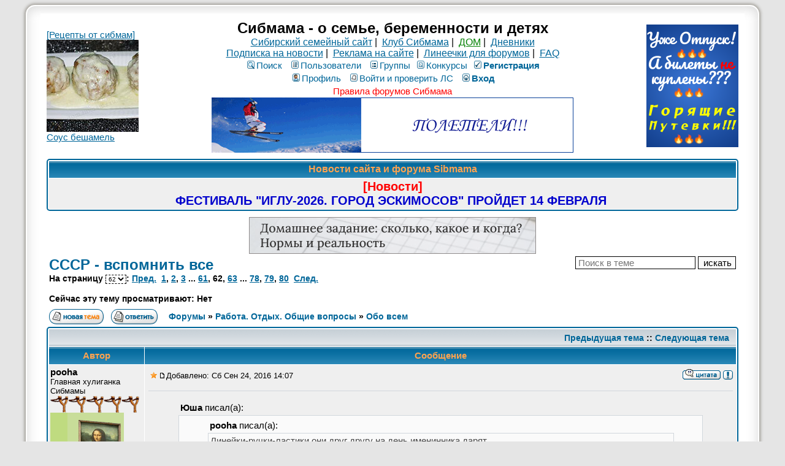

--- FILE ---
content_type: text/html; charset=windows-1251
request_url: https://forum.sibmama.ru/viewtopic.php?t=1405771&start=915
body_size: 18282
content:
<!DOCTYPE HTML PUBLIC "-//W3C//DTD HTML 4.01 Transitional//EN">
<html dir="ltr" lang="ru-ru">
<head>
<meta http-equiv="Content-Type" content="text/html; charset=windows-1251">
<meta http-equiv="Content-Style-Type" content="text/css">
<meta name="keywords" content="новосибирск роды роддом дети беременность сибирь красноярск омск томск магазин здоровье детский сад школа больница поликлиника стихи для детей барто чуковский маршак блюда из творога кулинария питание кормление вскармливание лактация игры">
<meta name="referrer" content="origin-when-cross-origin">
<script type="application/ld+json">
{
  "@context": "http://schema.org",
  "@type": "BreadcrumbList",
  "itemListElement": [{
    "@type": "ListItem",
    "position": 1,
    "item": {
      "@id": "https://forum.sibmama.ru/viewforum.php?f=2",
      "name": "Обо всем"
    }
  }]
}
</script>
<link rel="canonical" href="https://forum.sibmama.ru/viewtopic.php?t=1405771&amp;start=915" />
<link rel="alternative" href="android-app://ru.sibmama.forum/https/viewtopic.php?t=1405771&amp;start=915" />
<meta name="description" content="СССР - вспомнить все ::  :: Страница 62" />
<meta name="twitter:card" content="summary_large_image" />
<meta name="twitter:site" content="@sibmama" />
<meta name="twitter:title" content="СССР - вспомнить все" />
<meta name="twitter:description" content=" :: Страница 62" />
<meta name="twitter:image" content="https://forum.sibmama.ru/images/i/512w.png" />
<meta property="og:url" content="https://forum.sibmama.ru/viewtopic.php?t=1405771&amp;start=915" />
<meta property="og:title" content="СССР - вспомнить все" />
<meta property="og:description" content=" :: Страница 62" />
<meta property="og:image" content="https://forum.sibmama.ru/images/i/512w.png" />
<title>СССР - вспомнить все :: Сибмама - о семье, беременности и детях</title>
<link rel="stylesheet" href="templates/subSilver/subSilver.css?v=296" type="text/css">
<link rel="stylesheet" href="css/linesf.css" type="text/css">
<!--[if lt IE 7]><style type="text/css"> .transfix { behavior: url(css/iepngfix.htc); }</style><![endif]-->
<!--[if IE]><style type="text/css">.iesig{height:expression(this.scrollHeight>200?"200px":"auto")}</style><![endif]-->
<script type="text/javascript" src="/js/jquery.js?v=3.2.1"></script>
<script type="text/javascript">var is_chr = !!window.chrome;</script>
<STYLE TYPE="text/css">
a.topic-new, a.topic-new:visited { color: #DD6900; }
a.topic-new:hover, a.topic-new:active { color: #006699; }
</style>
<link rel="stylesheet" href="/css/jquery.fancybox.min.css?v=3210" />
<link rel="stylesheet" href="/css/jquery.fancybox.fix.css?v=3210" />
<script src="/js/jquery.fancybox.min2.js?v=3210"></script>
<link rel="manifest" href="/manifest.json"><link rel="icon" href="/images/i/32.png" sizes="32x32" />
<link rel="icon" href="/images/i/64.png" sizes="64x64" />
<link rel="icon" href="/images/i/128.png" sizes="128x128" />
<link rel="icon" href="/images/i/256.png" sizes="256x256" />
<link rel="icon" href="/images/i/512.png" sizes="512x512" />
<link rel="apple-touch-icon" href="apple-touch-icon.png">
</head>
<body>
<div id="twrap" class="tnarrow">
<a name="top"></a>

<table class="bodytab"><tr>
 <td class="bodyline tnarrow">
    <table class="headtab">
   <tr>
	<td class="mainmenu"><a href='https://sibmama.ru/cl.php?b=2269&amp;z=48' target='_blank'>[Рецепты от сибмам]<br>
<img src="https://forum.sibmama.ru/usrpx/33868/33868_150x150_220d9c6f6a.jpg" width="150" height="150"><br>
Соус бешамель</a></td>
	<td class="menutd">
<span class="maintitle">Сибмама - о семье, беременности и детях</span><br />
<span class="gen"><a href="https://sibmama.ru">Сибирский семейный сайт</a>&nbsp;|&nbsp;
<a href="https://club.sibmama.ru">Клуб Сибмама</a>&nbsp;|&nbsp;
<a style="color:green" href="https://dom.sibmama.ru/">ДОМ</a>&nbsp;|&nbsp;
<a href="https://blog.sibmama.ru/">Дневники</a>
<br>
<a href="https://sibmama.ru/rassylka.htm">Подписка на новости</a>&nbsp;|&nbsp;
<a href="https://r.sibmama.ru">Реклама на сайте</a>&nbsp;|&nbsp;
<a href="https://line.sibmama.ru/">Линеечки для форумов</a>&nbsp;|&nbsp;
<a href="/faq.php?sid=bff21d48822a622ced59ed19c4865451">FAQ</a></span>
<br>
				<table class="menutab">
					<tr> 
						<td><span class="mainmenu">
												&nbsp;<a href="search.php?sid=bff21d48822a622ced59ed19c4865451" class="mainmenu"><img src="templates/subSilver/images/icon_mini_search.gif" alt="Поиск" />Поиск</a>&nbsp; &nbsp;<a href="/memberlist.php?sid=bff21d48822a622ced59ed19c4865451" class="mainmenu"><img src="templates/subSilver/images/icon_mini_members.gif" alt="Пользователи" />Пользователи</a>&nbsp; &nbsp;<a href="/groupcp.php?sid=bff21d48822a622ced59ed19c4865451" class="mainmenu"><img src="templates/subSilver/images/icon_mini_groups.gif" alt="Группы" />Группы</a>&nbsp;<span class="mainmenu">&nbsp;<a href="/search.php?search_id=contests&amp;sid=bff21d48822a622ced59ed19c4865451" class="mainmenu"><img src="templates/subSilver/images/icon_mini_quiz.gif" alt="Конкурсы" />Конкурсы</a></span>
 												&nbsp;<a href="https://forum.sibmama.ru/profile.php?mode=regitser&amp;sid=bff21d48822a622ced59ed19c4865451" class="mainmenu boldd"><img src="templates/subSilver/images/icon_mini_register.gif" alt="Рeгиcтpaция" />Рeгиcтpaция</a>&nbsp;
																								</span></td>
					</tr>
					<tr>
						<td><span class="mainmenu">
												 
						&nbsp;<a href="https://forum.sibmama.ru/profile.php?mode=editprofile&amp;sid=bff21d48822a622ced59ed19c4865451" class="mainmenu"><img src="templates/subSilver/images/icon_mini_profile.gif" alt="Профиль" />Профиль</a>&nbsp; &nbsp;<a href="/privmsg.php?sid=bff21d48822a622ced59ed19c4865451" class="mainmenu"><img src="templates/subSilver/images/icon_mini_message.gif" alt="Войти и проверить ЛС" />Войти и проверить ЛС</a>&nbsp; &nbsp;<a href="https://forum.sibmama.ru/login.php?sid=bff21d48822a622ced59ed19c4865451" class="mainmenu boldd"><img src="templates/subSilver/images/icon_mini_login.gif" alt="Вход" />Вход</a>&nbsp;</span></td>
					</tr>
					<tr><td><a class="mainmenu" style="color:red" href="https://forum.sibmama.ru/viewtopic.php?t=38775">Правила форумов Сибмама</a>
					</td></tr>
				</table><div class="bnrbm"><a href='https://sibmama.ru/cl.php?b=840&amp;z=138' target='_blank'><img src='https://sibmama.ru/d/gor_put_590.gif?' width='590' height='90' alt='Горящие путевки' title='Горящие путевки' border='0'></a></div></td>
				<td class="mainmenu"><a href='https://sibmama.ru/cl.php?b=12858&amp;z=137' target='_blank'><img src='https://sibmama.ru/d/150-200goriaschie.png?' width='150' height='200' alt='Горящие путевки и туры!' title='Горящие путевки и туры!' border='0'></a></td>
			</tr>
		</table>
<table class="forumline fl2 newstab">
   <tr> 
      <th class="thHead" style="position:relative">&nbsp;Новости сайта и форума Sibmama&nbsp;</th>
   </tr> 
   <tr> 
      <td class="row1"><span class="gen"><a href="https://sibmama.ru/iglu-26.htm" target="_blank" class="postlink"><span style="color: #FF0000"><span style="font-weight: bold"><span style="font-size: 20px; line-height: normal">[Новости]</span></span></span></a><br /><span style="font-weight: bold"><a href="https://sibmama.ru/iglu-26.htm" target="_blank" class="postlink"><span style="color: #0000CD"><span style="font-size: 20px; line-height: normal">ФЕСТИВАЛЬ &quot;ИГЛУ-2026. ГОРОД ЭСКИМОСОВ&quot; ПРОЙДЕТ 14 ФЕВРАЛЯ </span></span></a> </span><a href="https://sibmama.ru/prava-rodstvennikov.htm" target="_blank" class="postlink"><span style="font-weight: bold"> </span></a></span></td>
   </tr> 
   </table>
  <div class="bnrbnw"><a href='https://sibmama.ru/cl.php?b=14354&amp;z=133' target='_blank'><img src='https://sibmama.ru/d/homework468.png?' width='468' height='60' alt='Домашнее задание: сколько, какое и когда? Нормы и реальность' title='Домашнее задание: сколько, какое и когда? Нормы и реальность' border='0'></a></div><table width="100%" cellspacing="2" cellpadding="2" border="0">
  <tr> 
	<td align="left" valign="bottom" colspan="2"><a class="maintitle" href="viewtopic.php?t=1405771&amp;start=915&amp;sid=bff21d48822a622ced59ed19c4865451" id="toptitle">СССР - вспомнить все</a>
	  <span class="gen" id="topdescr"></span><br />
	  <span class="gensmall"><b>На страницу <select style="border:dashed 1px;font-size:10px;" onChange="if(this.options[this.selectedIndex].value != -1){ window.location = 'viewtopic.php?t=1405771&amp;sid=bff21d48822a622ced59ed19c4865451'+(parseInt(this.options[this.selectedIndex].value)>0?('&amp;start='+this.options[this.selectedIndex].value):''); }"><option value="0">1</option><option value="15">2</option><option value="30">3</option><option value="45">4</option><option value="60">5</option><option value="75">6</option><option value="90">7</option><option value="105">8</option><option value="120">9</option><option value="135">10</option><option value="150">11</option><option value="165">12</option><option value="180">13</option><option value="195">14</option><option value="210">15</option><option value="225">16</option><option value="240">17</option><option value="255">18</option><option value="270">19</option><option value="285">20</option><option value="300">21</option><option value="315">22</option><option value="330">23</option><option value="345">24</option><option value="360">25</option><option value="375">26</option><option value="390">27</option><option value="405">28</option><option value="420">29</option><option value="435">30</option><option value="450">31</option><option value="465">32</option><option value="480">33</option><option value="495">34</option><option value="510">35</option><option value="525">36</option><option value="540">37</option><option value="555">38</option><option value="570">39</option><option value="585">40</option><option value="600">41</option><option value="615">42</option><option value="630">43</option><option value="645">44</option><option value="660">45</option><option value="675">46</option><option value="690">47</option><option value="705">48</option><option value="720">49</option><option value="735">50</option><option value="750">51</option><option value="765">52</option><option value="780">53</option><option value="795">54</option><option value="810">55</option><option value="825">56</option><option value="840">57</option><option value="855">58</option><option value="870">59</option><option value="885">60</option><option value="900">61</option><option value="915" selected="selected">62</option><option value="930">63</option><option value="945">64</option><option value="960">65</option><option value="975">66</option><option value="990">67</option><option value="1005">68</option><option value="1020">69</option><option value="1035">70</option><option value="1050">71</option><option value="1065">72</option><option value="1080">73</option><option value="1095">74</option><option value="1110">75</option><option value="1125">76</option><option value="1140">77</option><option value="1155">78</option><option value="1170">79</option><option value="1185">80</option></select>:  <a href="viewtopic.php?t=1405771&amp;start=900&amp;sid=bff21d48822a622ced59ed19c4865451">Пред.</a>&nbsp;&nbsp;<a href="viewtopic.php?t=1405771&amp;sid=bff21d48822a622ced59ed19c4865451">1</a>, <a href="viewtopic.php?t=1405771&amp;start=15&amp;sid=bff21d48822a622ced59ed19c4865451">2</a>, <a href="viewtopic.php?t=1405771&amp;start=30&amp;sid=bff21d48822a622ced59ed19c4865451">3</a> ... <a href="viewtopic.php?t=1405771&amp;start=900&amp;sid=bff21d48822a622ced59ed19c4865451">61</a>, <b>62</b>, <a href="viewtopic.php?t=1405771&amp;start=930&amp;sid=bff21d48822a622ced59ed19c4865451">63</a> ... <a href="viewtopic.php?t=1405771&amp;start=1155&amp;sid=bff21d48822a622ced59ed19c4865451">78</a>, <a href="viewtopic.php?t=1405771&amp;start=1170&amp;sid=bff21d48822a622ced59ed19c4865451">79</a>, <a href="viewtopic.php?t=1405771&amp;start=1185&amp;sid=bff21d48822a622ced59ed19c4865451">80</a>&nbsp;&nbsp;<a href="viewtopic.php?t=1405771&amp;start=930&amp;sid=bff21d48822a622ced59ed19c4865451">След.</a></b><br /><br /><b>Сейчас эту тему просматривают: Нет</b>
	  &nbsp; </span></td>
	<td align="right" valign="top"><form method="get"><input type="hidden" name="t" value="1405771"><input type="text" name="skw" value="" placeholder="Поиск в теме">&nbsp;<input type="submit" class="liteoption" value="искать"></form></td>
  </tr>
</table>

<table width="100%" cellspacing="2" cellpadding="2" border="0">
  <tr> 
	<td align="left" valign="bottom" nowrap="nowrap"><span class="nav"><a href="posting.php?mode=newtopic&amp;f=2&amp;sid=bff21d48822a622ced59ed19c4865451"><img src="templates/subSilver/images/lang_russian/post.gif" border="0" alt="Начать новую тему" align="middle" /></a>&nbsp;&nbsp;&nbsp;<a href=""><img src="templates/subSilver/images/lang_russian/reply.gif" border="0" alt="Ответить на тему" align="middle" /></a></td>
	<td align="left" valign="middle" width="100%"><span class="nav">&nbsp;&nbsp;&nbsp;<a href="/index.php?sid=bff21d48822a622ced59ed19c4865451" class="nav">Форумы</a> &raquo; <a href="index.php?c=1#cat1&amp;sid=bff21d48822a622ced59ed19c4865451" class="nav">Работа. Отдых. Общие вопросы</a> &raquo; <a href="viewforum.php?f=2&amp;sid=bff21d48822a622ced59ed19c4865451" class="nav">Обо всем</a></span></td>
	<td align="right" valign="bottom">
	<div class=""><a href="" title="" data-ajax="toggle_link" data-toggle-url="" data-toggle-class=""></a></div>	</td>
  </tr>
</table>

<script src="/js/JsHttpRequest.js"></script>
<script src="/js/quotes.js?v=296"></script>
<div id="qubg" class="qubg" ></div>
<div id="modalDialog" class="modalDialog">
<table id="id_ModalDialogHeader">
<tr id="qthd">
    <th class="thCornerR" style="text-align: right;">Категория: <span id="selcon"></span><img width="15px" height="1px" src="images/spacer.gif" /><img src="templates/subTrail/images/icon_mem.gif" width="82" height="18" style="cursor: pointer;" onClick="qu_save(); " title="Сохранить в цитатник" alt="Сохранить в цитатник" />&nbsp;<img src="templates/subTrail/images/icon_delete.gif" width="16" height="18" style="cursor: pointer;" onClick="qu_hide(); " title="Закрыть окно" alt="Закрыть окно" />&nbsp;&nbsp;</th>
</tr>
<tr>
	<td id="qthd2" class="row2"><span class="qhelp">Для сохранения части сообщения в цитатник выделите нужный текст в поле ниже, категорию цитаты и нажмите кнопку "на память". В случае, если требуется сохранить всё сообщение, достаточно только выбрать категорию и нажать упомянутую кнопку. Для отмены нажмите кнопку "закрыть окно".</span></td>
</tr>
<tr>
	<td><div class="modalDialogText" id="qtdfld"></div></td>
</tr>
</table>
</div>
<div id="modalBox" class="modalBox"><table class="cellBox"><tr style="height:20px; text-align:right;"><th><img src="templates/subTrail/images/icon_delete.gif" style="cursor: pointer;" width="16" height="18" onClick="qu_hide();" title="Закрыть окно" alt="Закрыть окно" />&nbsp;</td></tr><tr><td id="cellBox"></th></tr></table></div>

<table class="forumline fl3">
	<tr align="right">
		<td class="catHead" colspan="2" height="28"><span class="nav"><a href="viewtopic.php?t=1405771&amp;view=previous&amp;sid=bff21d48822a622ced59ed19c4865451" class="nav">Предыдущая тема</a> :: <a href="viewtopic.php?t=1405771&amp;view=next&amp;sid=bff21d48822a622ced59ed19c4865451" class="nav">Следующая тема</a> &nbsp;</span></td>
	</tr>
	 
	<tr>
		<th class="thLeft" width="150" height="26" nowrap="nowrap">Автор</th>
		<th class="thRight" nowrap="nowrap">Сообщение</th>
	</tr>
		<tr id="pr79815237"> 
		<td class="row1 avblock"><span class="name"><a name="79815237"></a><b>pooha</b><br />
                  <span class="postdetails">Главная хулиганка Сибмамы<br />
                    <img src="/images/rank/s/9cf8.png" alt="Главная хулиганка Сибмамы" title="Главная хулиганка Сибмамы" border="0" /><br />		    			    <a href="profile.php?mode=viewprofile&amp;u=387&amp;sid=bff21d48822a622ced59ed19c4865451" class="avatar"><img class="lazyimg lava" data-srclz="images/avatars/387_529af12d51994.gif" style="width:120px;height:145px"></a>		                        <br />
                    			<div class="pawr">
			<a href="#" class="dropdown-tooltip" data-tooltip="20 лет с Сибмамой"><img title="20 лет с Сибмамой" src="/images/a/20.svg"/></a>			</div>
		                        На сайте с 29.09.03<br />Сообщения: 20063<br>В дневниках: 23617                    <br />Откуда: Академ                                        <div class="bdblk"><img  title="Константин" src="/images/f/b3.png"><img  title="Георгий" src="/images/f/b2.png"></div>                  </span>
                </td>
		<td class="row1" width="100%" height="28" valign="top"><table width="100%" border="0" cellspacing="0" cellpadding="0">
			<tr>				<td width="100%"><a data-ajax="true" href=""><img style="cursor:pointer;border:0px" src="templates/subSilver/images/star.gif" alt="Добавить в Закладки" title="Добавить в Закладки" /></a><a href="viewtopic.php?p=79815237&amp;sid=bff21d48822a622ced59ed19c4865451#79815237"><img src="templates/subSilver/images/icon_minipost.gif" width="12" height="9" alt="Сообщение" title="Сообщение" border="0" /></a><span class="postdetails">Добавлено: Сб Сен 24, 2016 14:07<span class="gen">&nbsp;</span>&nbsp; &nbsp;</span></td>
				<td valign="top" align="right" nowrap="nowrap"><a href="posting.php?mode=quote&amp;p=79815237&amp;sid=bff21d48822a622ced59ed19c4865451"><img src="templates/subSilver/images/lang_russian/icon_quote.gif" alt="Ответить с цитатой" title="Ответить с цитатой" border="0" /></a>   
									 <div class="rtcd"><a data-ajax="toggle_link" href="report.php?mode=do_report&amp;p=79815237#message&amp;sid=bff21d48822a622ced59ed19c4865451" title="Уведомить Модератора об этом сообщении." data-toggle-url="report.php?mode=del_report&amp;p=79815237#message&amp;sid=bff21d48822a622ced59ed19c4865451" data-toggle-text="" data-toggle-class="rtcd0"></a></div> </td>
						</tr>
			<tr> 
				<td colspan="2"><hr /></td>
			</tr>
			<tr>
				<td colspan="2" class="postcell">
				<span class="postbody"></span><table width="90%" cellspacing="1" cellpadding="3" border="0" align="center"><tr> 	  <td><span class="genmed"><span class="uref" style="font-weight: bold">Юша</span> писал(а):</span></td>	</tr>	<tr>	  <td class="quote"></span><table width="90%" cellspacing="1" cellpadding="3" border="0" align="center"><tr> 	  <td><span class="genmed"><span class="uref" style="font-weight: bold">pooha</span> писал(а):</span></td>	</tr>	<tr>	  <td class="quote"> Линейки-ручки-ластики они друг другу на день именинника дарят.  </td>	</tr></table><span class="postbody">
<br />

<br />
 <img src="images/smiles/ny.gif" alt=":-)" title=":-)" style="width:25px;height:26px;" />  Т.е. ваши не дарят? Откуда деньги на подарки берут? В тумбочке?</td>	</tr></table><span class="postbody">
<br />
Дни именинника не 1-го сентября. Поэтому к сборам в школу я их не отношу<div class="iesig" style="max-height:200px; overflow:hidden;">_________________<br />&quot;Естественное желание хороших людей -добывать знание&quot; Л. да Винчи</div></span><span class="gensmall"></span></td>
			</tr>
		</table></td>
	</tr>
	<tr> 
		<td class="row1" width="150" align="left" valign="middle"><span class="nav"><a href="#top" class="nav">&#x2B9D; наверх &#x2B9D;</a></span></td>
		<td class="row1" width="100%" height="28" valign="bottom" nowrap="nowrap"><table cellspacing="0" cellpadding="0" border="0" height="18" width="100%">
			<tr>
				<td valign="middle" width="100%" nowrap="nowrap"><a href="profile.php?mode=viewprofile&amp;u=387&amp;sid=bff21d48822a622ced59ed19c4865451"><img src="templates/subSilver/images/lang_russian/icon_profile.gif" alt="Посмотреть профиль" title="Посмотреть профиль" border="0" /></a> <a href="privmsg.php?mode=post&amp;u=387&amp;t=1405771&amp;p=79815237&amp;sid=bff21d48822a622ced59ed19c4865451"><img src="templates/subSilver/images/lang_russian/icon_pm.gif" alt="Отправить личное сообщение" title="Отправить личное сообщение" border="0" /></a> <a href="https://blog.sibmama.ru/weblog.php?w=421&amp;sid=bff21d48822a622ced59ed19c4865451"><img src="templates/subSilver/images/lang_russian/icon_weblog.gif" alt="Дневник" title="Дневник" border="0" /></a> 								&nbsp;&nbsp;&nbsp;&nbsp;&nbsp;&nbsp;&nbsp;&nbsp;&nbsp;
								<span class="pthcnt gen"></span>								</td>
				<td width="100px" nowrap="nowrap">&nbsp;</td>
			</tr>
		</table></td>
	</tr>
	<tr> 
		<td class="spaceRow" colspan="2">&nbsp;</td>
	</tr>
		<tr id="pr79815449"> 
		<td class="row2 avblock"><span class="name"><a name="79815449"></a><b>Afdi</b><br />
                  <span class="postdetails">Академик<br />
                    <img src="images/rank/6.gif" alt="Академик" title="Академик" border="0" /><br />		    			    <a href="profile.php?mode=viewprofile&amp;u=20791&amp;sid=bff21d48822a622ced59ed19c4865451" class="avatar"><img class="lazyimg lava" data-srclz="images/avatars/20791_6474cd416a5a7.jpg" style="width:118px;height:150px"></a>		                        <br />
                    			<div class="pawr">
			<a href="#" class="dropdown-tooltip" data-tooltip="15 лет с Сибмамой"><img title="15 лет с Сибмамой" src="/images/a/15.svg"/></a>			</div>
		                        На сайте с 02.06.08<br />Сообщения: 21068<br>В дневниках: 8334                    <br />Откуда: Ставрополь                                                          </span>
                </td>
		<td class="row2" width="100%" height="28" valign="top"><table width="100%" border="0" cellspacing="0" cellpadding="0">
			<tr>				<td width="100%"><a data-ajax="true" href=""><img style="cursor:pointer;border:0px" src="templates/subSilver/images/star.gif" alt="Добавить в Закладки" title="Добавить в Закладки" /></a><a href="viewtopic.php?p=79815449&amp;sid=bff21d48822a622ced59ed19c4865451#79815449"><img src="templates/subSilver/images/icon_minipost.gif" width="12" height="9" alt="Сообщение" title="Сообщение" border="0" /></a><span class="postdetails">Добавлено: Сб Сен 24, 2016 14:16<span class="gen">&nbsp;</span>&nbsp; &nbsp;</span></td>
				<td valign="top" align="right" nowrap="nowrap"><a href="posting.php?mode=quote&amp;p=79815449&amp;sid=bff21d48822a622ced59ed19c4865451"><img src="templates/subSilver/images/lang_russian/icon_quote.gif" alt="Ответить с цитатой" title="Ответить с цитатой" border="0" /></a>   
									 <div class="rtcd"><a data-ajax="toggle_link" href="report.php?mode=do_report&amp;p=79815449#message&amp;sid=bff21d48822a622ced59ed19c4865451" title="Уведомить Модератора об этом сообщении." data-toggle-url="report.php?mode=del_report&amp;p=79815449#message&amp;sid=bff21d48822a622ced59ed19c4865451" data-toggle-text="" data-toggle-class="rtcd0"></a></div> </td>
						</tr>
			<tr> 
				<td colspan="2"><hr /></td>
			</tr>
			<tr>
				<td colspan="2" class="postcell">
				<span class="postbody">Могу абсолютно точно сказать, что путевки в лагеря и сейчас дают. Одаренным детям дают. У коллег дети ездили в Орленок. Центр, в котором я работаю, проводит отборочные туры для поездки в Образовательный центр &quot;Сириус&quot; в Сочи. Там пройдет математическая смена и т.д. 
<br />
Моя сестра будучи очень активной и одаренной школьницей получала стипендию и единовременный грант. Да, они были не очень большие, но все равно. 
<br />

<br />
Не надо говорить. что сейчас ничего нет<div class="iesig" style="max-height:200px; overflow:hidden;">_________________<br />Что совой об пень, что пнём об сову....</div></span><span class="gensmall"></span></td>
			</tr>
		</table></td>
	</tr>
	<tr> 
		<td class="row2" width="150" align="left" valign="middle"><span class="nav"><a href="#top" class="nav">&#x2B9D; наверх &#x2B9D;</a></span></td>
		<td class="row2" width="100%" height="28" valign="bottom" nowrap="nowrap"><table cellspacing="0" cellpadding="0" border="0" height="18" width="100%">
			<tr>
				<td valign="middle" width="100%" nowrap="nowrap"><a href="profile.php?mode=viewprofile&amp;u=20791&amp;sid=bff21d48822a622ced59ed19c4865451"><img src="templates/subSilver/images/lang_russian/icon_profile.gif" alt="Посмотреть профиль" title="Посмотреть профиль" border="0" /></a> <a href="privmsg.php?mode=post&amp;u=20791&amp;t=1405771&amp;p=79815449&amp;sid=bff21d48822a622ced59ed19c4865451"><img src="templates/subSilver/images/lang_russian/icon_pm.gif" alt="Отправить личное сообщение" title="Отправить личное сообщение" border="0" /></a>  								&nbsp;&nbsp;&nbsp;&nbsp;&nbsp;&nbsp;&nbsp;&nbsp;&nbsp;
								<span class="pthcnt gen"></span>								</td>
				<td width="100px" nowrap="nowrap">&nbsp;</td>
			</tr>
		</table></td>
	</tr>
	<tr> 
		<td class="spaceRow" colspan="2">&nbsp;</td>
	</tr>
		<tr id="pr79815535"> 
		<td class="row1 avblock"><span class="name"><a name="79815535"></a><b>Каролiнка</b><br />
                  <span class="postdetails">Академик<br />
                    <img src="/images/rank/snejki/snow6.png" alt="Академик" title="Академик" border="0" /><br />		    			    <a href="profile.php?mode=viewprofile&amp;u=110711&amp;sid=bff21d48822a622ced59ed19c4865451" class="avatar"><img class="lazyimg lava" data-srclz="images/avatars/110711_65372aace4e22.gif" style="width:100px;height:100px"></a>		                        <br />
                    			<div class="pawr">
			<a href="#" class="dropdown-tooltip" data-tooltip="10 лет с Сибмамой"><img title="10 лет с Сибмамой" src="/images/a/10.svg"/></a>			</div>
		                        На сайте с 30.01.11<br />Сообщения: 25238<br>В дневниках: 97                    <br />Откуда: Академгородок                                                          </span>
                </td>
		<td class="row1" width="100%" height="28" valign="top"><table width="100%" border="0" cellspacing="0" cellpadding="0">
			<tr>				<td width="100%"><a data-ajax="true" href=""><img style="cursor:pointer;border:0px" src="templates/subSilver/images/star.gif" alt="Добавить в Закладки" title="Добавить в Закладки" /></a><a href="viewtopic.php?p=79815535&amp;sid=bff21d48822a622ced59ed19c4865451#79815535"><img src="templates/subSilver/images/icon_minipost.gif" width="12" height="9" alt="Сообщение" title="Сообщение" border="0" /></a><span class="postdetails">Добавлено: Сб Сен 24, 2016 14:20<span class="gen">&nbsp;</span>&nbsp; &nbsp;</span></td>
				<td valign="top" align="right" nowrap="nowrap"><a href="posting.php?mode=quote&amp;p=79815535&amp;sid=bff21d48822a622ced59ed19c4865451"><img src="templates/subSilver/images/lang_russian/icon_quote.gif" alt="Ответить с цитатой" title="Ответить с цитатой" border="0" /></a>   
									 <div class="rtcd"><a data-ajax="toggle_link" href="report.php?mode=do_report&amp;p=79815535#message&amp;sid=bff21d48822a622ced59ed19c4865451" title="Уведомить Модератора об этом сообщении." data-toggle-url="report.php?mode=del_report&amp;p=79815535#message&amp;sid=bff21d48822a622ced59ed19c4865451" data-toggle-text="" data-toggle-class="rtcd0"></a></div> </td>
						</tr>
			<tr> 
				<td colspan="2"><hr /></td>
			</tr>
			<tr>
				<td colspan="2" class="postcell">
				<span class="postbody"><span style="font-weight: bold">Afdi</span>, так раньше путёвки в лагеря давали вне зависимости от одарённости ребёнка  <img src="images/smiles/girl_haha.gif" alt=":haha:" title=":haha:" style="width:35px;height:22px;" /> Хоть ты двоечник, но ты человек, твои родители работают и вполне заслуживают чтобы на их детей выдали путёвки.<div class="iesig" style="max-height:200px; overflow:hidden;">_________________<br /><a href="out.php?url=http://mirgif.com/lineechki-besplatnye.htm" target="_blank" class="postlink"><img src="" data-srclz="http://mirgif.com/razdeliteli/7269.gif" class="lazyimg postimage" /></a></div></span><span class="gensmall"></span></td>
			</tr>
		</table></td>
	</tr>
	<tr> 
		<td class="row1" width="150" align="left" valign="middle"><span class="nav"><a href="#top" class="nav">&#x2B9D; наверх &#x2B9D;</a></span></td>
		<td class="row1" width="100%" height="28" valign="bottom" nowrap="nowrap"><table cellspacing="0" cellpadding="0" border="0" height="18" width="100%">
			<tr>
				<td valign="middle" width="100%" nowrap="nowrap"><a href="profile.php?mode=viewprofile&amp;u=110711&amp;sid=bff21d48822a622ced59ed19c4865451"><img src="templates/subSilver/images/lang_russian/icon_profile.gif" alt="Посмотреть профиль" title="Посмотреть профиль" border="0" /></a> <a href="privmsg.php?mode=post&amp;u=110711&amp;t=1405771&amp;p=79815535&amp;sid=bff21d48822a622ced59ed19c4865451"><img src="templates/subSilver/images/lang_russian/icon_pm.gif" alt="Отправить личное сообщение" title="Отправить личное сообщение" border="0" /></a> <a href="https://blog.sibmama.ru/weblog.php?w=14492&amp;sid=bff21d48822a622ced59ed19c4865451"><img src="templates/subSilver/images/lang_russian/icon_weblog.gif" alt="Дневник" title="Дневник" border="0" /></a> 								&nbsp;&nbsp;&nbsp;&nbsp;&nbsp;&nbsp;&nbsp;&nbsp;<span class="pthcnt gen">Благодарностей:</span>&nbsp;
								<span class="pthcnt gen">(1)</span>								</td>
				<td width="100px" nowrap="nowrap">&nbsp;</td>
			</tr>
		</table></td>
	</tr>
	<tr> 
		<td class="spaceRow" colspan="2">&nbsp;</td>
	</tr>
		<tr id="pr79815657"> 
		<td class="row2 avblock"><span class="name"><a name="79815657"></a><b>Юша</b><br />
                  <span class="postdetails">Профессор<br />
                    <img src="images/rank/6.gif" alt="Профессор" title="Профессор" border="0" /><br />		    			    <a href="profile.php?mode=viewprofile&amp;u=1572&amp;sid=bff21d48822a622ced59ed19c4865451" class="avatar"><img class="lazyimg lava" data-srclz="templates/subSilver/images/no_avatar.gif" style="width:100px;height:100px"></a>		                        <br />
                    			<div class="pawr">
			<a href="#" class="dropdown-tooltip" data-tooltip="20 лет с Сибмамой"><img title="20 лет с Сибмамой" src="/images/a/20.svg"/></a>			</div>
		                        На сайте с 18.10.04<br />Сообщения: 7215<br>В дневниках: 2627                    <br />Откуда: Новосибирск, ВЗ Академ                                                          </span>
                </td>
		<td class="row2" width="100%" height="28" valign="top"><table width="100%" border="0" cellspacing="0" cellpadding="0">
			<tr>				<td width="100%"><a data-ajax="true" href=""><img style="cursor:pointer;border:0px" src="templates/subSilver/images/star.gif" alt="Добавить в Закладки" title="Добавить в Закладки" /></a><a href="viewtopic.php?p=79815657&amp;sid=bff21d48822a622ced59ed19c4865451#79815657"><img src="templates/subSilver/images/icon_minipost.gif" width="12" height="9" alt="Сообщение" title="Сообщение" border="0" /></a><span class="postdetails">Добавлено: Сб Сен 24, 2016 14:24<span class="gen">&nbsp;</span>&nbsp; &nbsp;</span></td>
				<td valign="top" align="right" nowrap="nowrap"><a href="posting.php?mode=quote&amp;p=79815657&amp;sid=bff21d48822a622ced59ed19c4865451"><img src="templates/subSilver/images/lang_russian/icon_quote.gif" alt="Ответить с цитатой" title="Ответить с цитатой" border="0" /></a>   
									 <div class="rtcd"><a data-ajax="toggle_link" href="report.php?mode=do_report&amp;p=79815657#message&amp;sid=bff21d48822a622ced59ed19c4865451" title="Уведомить Модератора об этом сообщении." data-toggle-url="report.php?mode=del_report&amp;p=79815657#message&amp;sid=bff21d48822a622ced59ed19c4865451" data-toggle-text="" data-toggle-class="rtcd0"></a></div> </td>
						</tr>
			<tr> 
				<td colspan="2"><hr /></td>
			</tr>
			<tr>
				<td colspan="2" class="postcell">
				<span class="postbody"></span><table width="90%" cellspacing="1" cellpadding="3" border="0" align="center"><tr> 	  <td><span class="genmed"><span class="uref" style="font-weight: bold">pooha</span> писал(а):</span></td>	</tr>	<tr>	  <td class="quote"></span><table width="90%" cellspacing="1" cellpadding="3" border="0" align="center"><tr> 	  <td><span class="genmed"><span class="uref" style="font-weight: bold">Юша</span> писал(а):</span></td>	</tr>	<tr>	  <td class="quote"></span><table width="90%" cellspacing="1" cellpadding="3" border="0" align="center"><tr> 	  <td><span class="genmed"><span class="uref" style="font-weight: bold">pooha</span> писал(а):</span></td>	</tr>	<tr>	  <td class="quote"> Линейки-ручки-ластики они друг другу на день именинника дарят.  </td>	</tr></table><span class="postbody">
<br />

<br />
 <img src="images/smiles/ny.gif" alt=":-)" title=":-)" style="width:25px;height:26px;" />  Т.е. ваши не дарят? Откуда деньги на подарки берут? В тумбочке?</td>	</tr></table><span class="postbody">
<br />
Дни именинника не 1-го сентября. Поэтому к сборам в школу я их не отношу</td>	</tr></table><span class="postbody">
<br />

<br />
А я под &quot;сборами в школу&quot; понимаю всё траты на школьное обучение (без питания, верхней одежды-обуви). Понятно, что и ранцы-сумки-столы-стулья-форму(после началки) не к 1 сентября покупают.  <img src="images/smiles/girl_sigh.gif" alt=":aga-aga:" title="aga-aga" style="width:34px;height:24px;" /><div class="iesig" style="max-height:200px; overflow:hidden;">_________________<br />Ослик был сегодня зол:
<br />
Он узнал, что он -- осел. (С.Маршак)</div></span><span class="gensmall"></span></td>
			</tr>
		</table></td>
	</tr>
	<tr> 
		<td class="row2" width="150" align="left" valign="middle"><span class="nav"><a href="#top" class="nav">&#x2B9D; наверх &#x2B9D;</a></span></td>
		<td class="row2" width="100%" height="28" valign="bottom" nowrap="nowrap"><table cellspacing="0" cellpadding="0" border="0" height="18" width="100%">
			<tr>
				<td valign="middle" width="100%" nowrap="nowrap"><a href="profile.php?mode=viewprofile&amp;u=1572&amp;sid=bff21d48822a622ced59ed19c4865451"><img src="templates/subSilver/images/lang_russian/icon_profile.gif" alt="Посмотреть профиль" title="Посмотреть профиль" border="0" /></a> <a href="privmsg.php?mode=post&amp;u=1572&amp;t=1405771&amp;p=79815657&amp;sid=bff21d48822a622ced59ed19c4865451"><img src="templates/subSilver/images/lang_russian/icon_pm.gif" alt="Отправить личное сообщение" title="Отправить личное сообщение" border="0" /></a> <a href="https://blog.sibmama.ru/weblog.php?w=96&amp;sid=bff21d48822a622ced59ed19c4865451"><img src="templates/subSilver/images/lang_russian/icon_weblog.gif" alt="Дневник" title="Дневник" border="0" /></a> 								&nbsp;&nbsp;&nbsp;&nbsp;&nbsp;&nbsp;&nbsp;&nbsp;<span class="pthcnt gen">Благодарностей:</span>&nbsp;
								<span class="pthcnt gen">(1)</span>								</td>
				<td width="100px" nowrap="nowrap">&nbsp;</td>
			</tr>
		</table></td>
	</tr>
	<tr> 
		<td class="spaceRow" colspan="2">&nbsp;</td>
	</tr>
		<tr id="pr79815679"> 
		<td class="row1 avblock"><span class="name"><a name="79815679"></a><b>Afdi</b><br />
                  <span class="postdetails">Академик<br />
                    <img src="images/rank/6.gif" alt="Академик" title="Академик" border="0" /><br />		    			    <a href="profile.php?mode=viewprofile&amp;u=20791&amp;sid=bff21d48822a622ced59ed19c4865451" class="avatar"><img class="lazyimg lava" data-srclz="images/avatars/20791_6474cd416a5a7.jpg" style="width:118px;height:150px"></a>		                        <br />
                    			<div class="pawr">
			<a href="#" class="dropdown-tooltip" data-tooltip="15 лет с Сибмамой"><img title="15 лет с Сибмамой" src="/images/a/15.svg"/></a>			</div>
		                        На сайте с 02.06.08<br />Сообщения: 21068<br>В дневниках: 8334                    <br />Откуда: Ставрополь                                                          </span>
                </td>
		<td class="row1" width="100%" height="28" valign="top"><table width="100%" border="0" cellspacing="0" cellpadding="0">
			<tr>				<td width="100%"><a data-ajax="true" href=""><img style="cursor:pointer;border:0px" src="templates/subSilver/images/star.gif" alt="Добавить в Закладки" title="Добавить в Закладки" /></a><a href="viewtopic.php?p=79815679&amp;sid=bff21d48822a622ced59ed19c4865451#79815679"><img src="templates/subSilver/images/icon_minipost.gif" width="12" height="9" alt="Сообщение" title="Сообщение" border="0" /></a><span class="postdetails">Добавлено: Сб Сен 24, 2016 14:25<span class="gen">&nbsp;</span>&nbsp; &nbsp;</span></td>
				<td valign="top" align="right" nowrap="nowrap"><a href="posting.php?mode=quote&amp;p=79815679&amp;sid=bff21d48822a622ced59ed19c4865451"><img src="templates/subSilver/images/lang_russian/icon_quote.gif" alt="Ответить с цитатой" title="Ответить с цитатой" border="0" /></a>   
									 <div class="rtcd"><a data-ajax="toggle_link" href="report.php?mode=do_report&amp;p=79815679#message&amp;sid=bff21d48822a622ced59ed19c4865451" title="Уведомить Модератора об этом сообщении." data-toggle-url="report.php?mode=del_report&amp;p=79815679#message&amp;sid=bff21d48822a622ced59ed19c4865451" data-toggle-text="" data-toggle-class="rtcd0"></a></div> </td>
						</tr>
			<tr> 
				<td colspan="2"><hr /></td>
			</tr>
			<tr>
				<td colspan="2" class="postcell">
				<span class="postbody"><span style="font-weight: bold">Каролiнка</span>
<br />
так узнайте, может и ваш ребенок входит в какую-то категорию, кому дают путевки.<div class="iesig" style="max-height:200px; overflow:hidden;">_________________<br />Что совой об пень, что пнём об сову....</div></span><span class="gensmall"></span></td>
			</tr>
		</table></td>
	</tr>
	<tr> 
		<td class="row1" width="150" align="left" valign="middle"><span class="nav"><a href="#top" class="nav">&#x2B9D; наверх &#x2B9D;</a></span></td>
		<td class="row1" width="100%" height="28" valign="bottom" nowrap="nowrap"><table cellspacing="0" cellpadding="0" border="0" height="18" width="100%">
			<tr>
				<td valign="middle" width="100%" nowrap="nowrap"><a href="profile.php?mode=viewprofile&amp;u=20791&amp;sid=bff21d48822a622ced59ed19c4865451"><img src="templates/subSilver/images/lang_russian/icon_profile.gif" alt="Посмотреть профиль" title="Посмотреть профиль" border="0" /></a> <a href="privmsg.php?mode=post&amp;u=20791&amp;t=1405771&amp;p=79815679&amp;sid=bff21d48822a622ced59ed19c4865451"><img src="templates/subSilver/images/lang_russian/icon_pm.gif" alt="Отправить личное сообщение" title="Отправить личное сообщение" border="0" /></a>  								&nbsp;&nbsp;&nbsp;&nbsp;&nbsp;&nbsp;&nbsp;&nbsp;&nbsp;
								<span class="pthcnt gen"></span>								</td>
				<td width="100px" nowrap="nowrap">&nbsp;</td>
			</tr>
		</table></td>
	</tr>
	<tr> 
		<td class="spaceRow" colspan="2">&nbsp;</td>
	</tr>
		<tr id="pr79815739"> 
		<td class="row2 avblock"><span class="name"><a name="79815739"></a><b>Каролiнка</b><br />
                  <span class="postdetails">Академик<br />
                    <img src="/images/rank/snejki/snow6.png" alt="Академик" title="Академик" border="0" /><br />		    			    <a href="profile.php?mode=viewprofile&amp;u=110711&amp;sid=bff21d48822a622ced59ed19c4865451" class="avatar"><img class="lazyimg lava" data-srclz="images/avatars/110711_65372aace4e22.gif" style="width:100px;height:100px"></a>		                        <br />
                    			<div class="pawr">
			<a href="#" class="dropdown-tooltip" data-tooltip="10 лет с Сибмамой"><img title="10 лет с Сибмамой" src="/images/a/10.svg"/></a>			</div>
		                        На сайте с 30.01.11<br />Сообщения: 25238<br>В дневниках: 97                    <br />Откуда: Академгородок                                                          </span>
                </td>
		<td class="row2" width="100%" height="28" valign="top"><table width="100%" border="0" cellspacing="0" cellpadding="0">
			<tr>				<td width="100%"><a data-ajax="true" href=""><img style="cursor:pointer;border:0px" src="templates/subSilver/images/star.gif" alt="Добавить в Закладки" title="Добавить в Закладки" /></a><a href="viewtopic.php?p=79815739&amp;sid=bff21d48822a622ced59ed19c4865451#79815739"><img src="templates/subSilver/images/icon_minipost.gif" width="12" height="9" alt="Сообщение" title="Сообщение" border="0" /></a><span class="postdetails">Добавлено: Сб Сен 24, 2016 14:27<span class="gen">&nbsp;</span>&nbsp; &nbsp;</span></td>
				<td valign="top" align="right" nowrap="nowrap"><a href="posting.php?mode=quote&amp;p=79815739&amp;sid=bff21d48822a622ced59ed19c4865451"><img src="templates/subSilver/images/lang_russian/icon_quote.gif" alt="Ответить с цитатой" title="Ответить с цитатой" border="0" /></a>   
									 <div class="rtcd"><a data-ajax="toggle_link" href="report.php?mode=do_report&amp;p=79815739#message&amp;sid=bff21d48822a622ced59ed19c4865451" title="Уведомить Модератора об этом сообщении." data-toggle-url="report.php?mode=del_report&amp;p=79815739#message&amp;sid=bff21d48822a622ced59ed19c4865451" data-toggle-text="" data-toggle-class="rtcd0"></a></div> </td>
						</tr>
			<tr> 
				<td colspan="2"><hr /></td>
			</tr>
			<tr>
				<td colspan="2" class="postcell">
				<span class="postbody"><span style="font-weight: bold">Afdi</span>, ну неужели не видите очевидного?
<br />
Раньше не было категорий, у всех шансы были равны. Ну как минимум 95% детей путёвки могли получить.
<br />
А сейчас в лучшем случае 5% получат.
<br />
И это разве означает что сейчас так же как раньше хорошо и замечательно?
<br />
Что делать остальным 95% детей, не одарённым и не инвалидам?<div class="iesig" style="max-height:200px; overflow:hidden;">_________________<br /><a href="out.php?url=http://mirgif.com/lineechki-besplatnye.htm" target="_blank" class="postlink"><img src="" data-srclz="http://mirgif.com/razdeliteli/7269.gif" class="lazyimg postimage" /></a></div></span><span class="gensmall"></span></td>
			</tr>
		</table></td>
	</tr>
	<tr> 
		<td class="row2" width="150" align="left" valign="middle"><span class="nav"><a href="#top" class="nav">&#x2B9D; наверх &#x2B9D;</a></span></td>
		<td class="row2" width="100%" height="28" valign="bottom" nowrap="nowrap"><table cellspacing="0" cellpadding="0" border="0" height="18" width="100%">
			<tr>
				<td valign="middle" width="100%" nowrap="nowrap"><a href="profile.php?mode=viewprofile&amp;u=110711&amp;sid=bff21d48822a622ced59ed19c4865451"><img src="templates/subSilver/images/lang_russian/icon_profile.gif" alt="Посмотреть профиль" title="Посмотреть профиль" border="0" /></a> <a href="privmsg.php?mode=post&amp;u=110711&amp;t=1405771&amp;p=79815739&amp;sid=bff21d48822a622ced59ed19c4865451"><img src="templates/subSilver/images/lang_russian/icon_pm.gif" alt="Отправить личное сообщение" title="Отправить личное сообщение" border="0" /></a> <a href="https://blog.sibmama.ru/weblog.php?w=14492&amp;sid=bff21d48822a622ced59ed19c4865451"><img src="templates/subSilver/images/lang_russian/icon_weblog.gif" alt="Дневник" title="Дневник" border="0" /></a> 								&nbsp;&nbsp;&nbsp;&nbsp;&nbsp;&nbsp;&nbsp;&nbsp;&nbsp;
								<span class="pthcnt gen"></span>								</td>
				<td width="100px" nowrap="nowrap">&nbsp;</td>
			</tr>
		</table></td>
	</tr>
	<tr> 
		<td class="spaceRow" colspan="2">&nbsp;</td>
	</tr>
		<tr id="pr79815823"> 
		<td class="row1 avblock"><span class="name"><a name="79815823"></a><b>pooha</b><br />
                  <span class="postdetails">Главная хулиганка Сибмамы<br />
                    <img src="/images/rank/s/9cf8.png" alt="Главная хулиганка Сибмамы" title="Главная хулиганка Сибмамы" border="0" /><br />		    			    <a href="profile.php?mode=viewprofile&amp;u=387&amp;sid=bff21d48822a622ced59ed19c4865451" class="avatar"><img class="lazyimg lava" data-srclz="images/avatars/387_529af12d51994.gif" style="width:120px;height:145px"></a>		                        <br />
                    			<div class="pawr">
			<a href="#" class="dropdown-tooltip" data-tooltip="20 лет с Сибмамой"><img title="20 лет с Сибмамой" src="/images/a/20.svg"/></a>			</div>
		                        На сайте с 29.09.03<br />Сообщения: 20063<br>В дневниках: 23617                    <br />Откуда: Академ                                        <div class="bdblk"><img  title="Константин" src="/images/f/b3.png"><img  title="Георгий" src="/images/f/b2.png"></div>                  </span>
                </td>
		<td class="row1" width="100%" height="28" valign="top"><table width="100%" border="0" cellspacing="0" cellpadding="0">
			<tr>				<td width="100%"><a data-ajax="true" href=""><img style="cursor:pointer;border:0px" src="templates/subSilver/images/star.gif" alt="Добавить в Закладки" title="Добавить в Закладки" /></a><a href="viewtopic.php?p=79815823&amp;sid=bff21d48822a622ced59ed19c4865451#79815823"><img src="templates/subSilver/images/icon_minipost.gif" width="12" height="9" alt="Сообщение" title="Сообщение" border="0" /></a><span class="postdetails">Добавлено: Сб Сен 24, 2016 14:32<span class="gen">&nbsp;</span>&nbsp; &nbsp;</span></td>
				<td valign="top" align="right" nowrap="nowrap"><a href="posting.php?mode=quote&amp;p=79815823&amp;sid=bff21d48822a622ced59ed19c4865451"><img src="templates/subSilver/images/lang_russian/icon_quote.gif" alt="Ответить с цитатой" title="Ответить с цитатой" border="0" /></a>   
									 <div class="rtcd"><a data-ajax="toggle_link" href="report.php?mode=do_report&amp;p=79815823#message&amp;sid=bff21d48822a622ced59ed19c4865451" title="Уведомить Модератора об этом сообщении." data-toggle-url="report.php?mode=del_report&amp;p=79815823#message&amp;sid=bff21d48822a622ced59ed19c4865451" data-toggle-text="" data-toggle-class="rtcd0"></a></div> </td>
						</tr>
			<tr> 
				<td colspan="2"><hr /></td>
			</tr>
			<tr>
				<td colspan="2" class="postcell">
				<span class="postbody">Младшему в прошлом году бесплатную путевку давали за победы в олимпиадах. В этом году финансировсние срезали, бесплатного не было. Нашла подработку, заплатила 26400 за путевку )) Очень ему там понравилось в прошлом году, пришлось напрячься.<div class="iesig" style="max-height:200px; overflow:hidden;">_________________<br />&quot;Естественное желание хороших людей -добывать знание&quot; Л. да Винчи</div></span><span class="gensmall"></span></td>
			</tr>
		</table></td>
	</tr>
	<tr> 
		<td class="row1" width="150" align="left" valign="middle"><span class="nav"><a href="#top" class="nav">&#x2B9D; наверх &#x2B9D;</a></span></td>
		<td class="row1" width="100%" height="28" valign="bottom" nowrap="nowrap"><table cellspacing="0" cellpadding="0" border="0" height="18" width="100%">
			<tr>
				<td valign="middle" width="100%" nowrap="nowrap"><a href="profile.php?mode=viewprofile&amp;u=387&amp;sid=bff21d48822a622ced59ed19c4865451"><img src="templates/subSilver/images/lang_russian/icon_profile.gif" alt="Посмотреть профиль" title="Посмотреть профиль" border="0" /></a> <a href="privmsg.php?mode=post&amp;u=387&amp;t=1405771&amp;p=79815823&amp;sid=bff21d48822a622ced59ed19c4865451"><img src="templates/subSilver/images/lang_russian/icon_pm.gif" alt="Отправить личное сообщение" title="Отправить личное сообщение" border="0" /></a> <a href="https://blog.sibmama.ru/weblog.php?w=421&amp;sid=bff21d48822a622ced59ed19c4865451"><img src="templates/subSilver/images/lang_russian/icon_weblog.gif" alt="Дневник" title="Дневник" border="0" /></a> 								&nbsp;&nbsp;&nbsp;&nbsp;&nbsp;&nbsp;&nbsp;&nbsp;&nbsp;
								<span class="pthcnt gen"></span>								</td>
				<td width="100px" nowrap="nowrap">&nbsp;</td>
			</tr>
		</table></td>
	</tr>
	<tr> 
		<td class="spaceRow" colspan="2">&nbsp;</td>
	</tr>
		<tr id="pr79815843"> 
		<td class="row2 avblock"><span class="name"><a name="79815843"></a><b>Afdi</b><br />
                  <span class="postdetails">Академик<br />
                    <img src="images/rank/6.gif" alt="Академик" title="Академик" border="0" /><br />		    			    <a href="profile.php?mode=viewprofile&amp;u=20791&amp;sid=bff21d48822a622ced59ed19c4865451" class="avatar"><img class="lazyimg lava" data-srclz="images/avatars/20791_6474cd416a5a7.jpg" style="width:118px;height:150px"></a>		                        <br />
                    			<div class="pawr">
			<a href="#" class="dropdown-tooltip" data-tooltip="15 лет с Сибмамой"><img title="15 лет с Сибмамой" src="/images/a/15.svg"/></a>			</div>
		                        На сайте с 02.06.08<br />Сообщения: 21068<br>В дневниках: 8334                    <br />Откуда: Ставрополь                                                          </span>
                </td>
		<td class="row2" width="100%" height="28" valign="top"><table width="100%" border="0" cellspacing="0" cellpadding="0">
			<tr>				<td width="100%"><a data-ajax="true" href=""><img style="cursor:pointer;border:0px" src="templates/subSilver/images/star.gif" alt="Добавить в Закладки" title="Добавить в Закладки" /></a><a href="viewtopic.php?p=79815843&amp;sid=bff21d48822a622ced59ed19c4865451#79815843"><img src="templates/subSilver/images/icon_minipost.gif" width="12" height="9" alt="Сообщение" title="Сообщение" border="0" /></a><span class="postdetails">Добавлено: Сб Сен 24, 2016 14:32<span class="gen">&nbsp;</span>&nbsp; &nbsp;</span></td>
				<td valign="top" align="right" nowrap="nowrap"><a href="posting.php?mode=quote&amp;p=79815843&amp;sid=bff21d48822a622ced59ed19c4865451"><img src="templates/subSilver/images/lang_russian/icon_quote.gif" alt="Ответить с цитатой" title="Ответить с цитатой" border="0" /></a>   
									 <div class="rtcd"><a data-ajax="toggle_link" href="report.php?mode=do_report&amp;p=79815843#message&amp;sid=bff21d48822a622ced59ed19c4865451" title="Уведомить Модератора об этом сообщении." data-toggle-url="report.php?mode=del_report&amp;p=79815843#message&amp;sid=bff21d48822a622ced59ed19c4865451" data-toggle-text="" data-toggle-class="rtcd0"></a></div> </td>
						</tr>
			<tr> 
				<td colspan="2"><hr /></td>
			</tr>
			<tr>
				<td colspan="2" class="postcell">
				<span class="postbody"><span style="font-weight: bold">Каролiнка</span>
<br />
я не была в лагере, мои родители не были в лагере.
<br />
На практике мама была в трудовом, откуда они сбежали и пешком ушли в город. Про бабушек и дедушек молчу, они и школу то толком окончить не смогли. Ничего, все живы.<div class="iesig" style="max-height:200px; overflow:hidden;">_________________<br />Что совой об пень, что пнём об сову....</div></span><span class="gensmall"></span></td>
			</tr>
		</table></td>
	</tr>
	<tr> 
		<td class="row2" width="150" align="left" valign="middle"><span class="nav"><a href="#top" class="nav">&#x2B9D; наверх &#x2B9D;</a></span></td>
		<td class="row2" width="100%" height="28" valign="bottom" nowrap="nowrap"><table cellspacing="0" cellpadding="0" border="0" height="18" width="100%">
			<tr>
				<td valign="middle" width="100%" nowrap="nowrap"><a href="profile.php?mode=viewprofile&amp;u=20791&amp;sid=bff21d48822a622ced59ed19c4865451"><img src="templates/subSilver/images/lang_russian/icon_profile.gif" alt="Посмотреть профиль" title="Посмотреть профиль" border="0" /></a> <a href="privmsg.php?mode=post&amp;u=20791&amp;t=1405771&amp;p=79815843&amp;sid=bff21d48822a622ced59ed19c4865451"><img src="templates/subSilver/images/lang_russian/icon_pm.gif" alt="Отправить личное сообщение" title="Отправить личное сообщение" border="0" /></a>  								&nbsp;&nbsp;&nbsp;&nbsp;&nbsp;&nbsp;&nbsp;&nbsp;&nbsp;
								<span class="pthcnt gen"></span>								</td>
				<td width="100px" nowrap="nowrap">&nbsp;</td>
			</tr>
		</table></td>
	</tr>
	<tr> 
		<td class="spaceRow" colspan="2">&nbsp;</td>
	</tr>
		<tr id="pr79815951"> 
		<td class="row1 avblock"><span class="name"><a name="79815951"></a><b>Darya</b><br />
                  <span class="postdetails">Академик<br />
                    <img src="images/rank/6.gif" alt="Академик" title="Академик" border="0" /><br />		    			    <a href="profile.php?mode=viewprofile&amp;u=3075&amp;sid=bff21d48822a622ced59ed19c4865451" class="avatar"><img class="lazyimg lava" data-srclz="templates/subSilver/images/no_avatar.gif" style="width:100px;height:100px"></a>		                        <br />
                    			<div class="pawr">
			<a href="#" class="dropdown-tooltip" data-tooltip="20 лет с Сибмамой"><img title="20 лет с Сибмамой" src="/images/a/20.svg"/></a>			</div>
		                        На сайте с 30.07.05<br />Сообщения: 17389<br>В дневниках: 277                                                                              </span>
                </td>
		<td class="row1" width="100%" height="28" valign="top"><table width="100%" border="0" cellspacing="0" cellpadding="0">
			<tr>				<td width="100%"><a data-ajax="true" href=""><img style="cursor:pointer;border:0px" src="templates/subSilver/images/star.gif" alt="Добавить в Закладки" title="Добавить в Закладки" /></a><a href="viewtopic.php?p=79815951&amp;sid=bff21d48822a622ced59ed19c4865451#79815951"><img src="templates/subSilver/images/icon_minipost.gif" width="12" height="9" alt="Сообщение" title="Сообщение" border="0" /></a><span class="postdetails">Добавлено: Сб Сен 24, 2016 14:37<span class="gen">&nbsp;</span>&nbsp; &nbsp;</span></td>
				<td valign="top" align="right" nowrap="nowrap"><a href="posting.php?mode=quote&amp;p=79815951&amp;sid=bff21d48822a622ced59ed19c4865451"><img src="templates/subSilver/images/lang_russian/icon_quote.gif" alt="Ответить с цитатой" title="Ответить с цитатой" border="0" /></a>   
									 <div class="rtcd"><a data-ajax="toggle_link" href="report.php?mode=do_report&amp;p=79815951#message&amp;sid=bff21d48822a622ced59ed19c4865451" title="Уведомить Модератора об этом сообщении." data-toggle-url="report.php?mode=del_report&amp;p=79815951#message&amp;sid=bff21d48822a622ced59ed19c4865451" data-toggle-text="" data-toggle-class="rtcd0"></a></div> </td>
						</tr>
			<tr> 
				<td colspan="2"><hr /></td>
			</tr>
			<tr>
				<td colspan="2" class="postcell">
				<span class="postbody">Вообще не льготным категориям тоже раз в год путевка полагается за какой-то процент от полной стоимости. У меня знакомые ездят, оплачивая по 6..8 тысяч. Нормальные лагеря, типа Юбилейного, Тимуровца и т.д. Просто пишешь заявление в соцзащите (в каких-то районах в администрации, узнавать нужно).</span><span class="gensmall"></span></td>
			</tr>
		</table></td>
	</tr>
	<tr> 
		<td class="row1" width="150" align="left" valign="middle"><span class="nav"><a href="#top" class="nav">&#x2B9D; наверх &#x2B9D;</a></span></td>
		<td class="row1" width="100%" height="28" valign="bottom" nowrap="nowrap"><table cellspacing="0" cellpadding="0" border="0" height="18" width="100%">
			<tr>
				<td valign="middle" width="100%" nowrap="nowrap"><a href="profile.php?mode=viewprofile&amp;u=3075&amp;sid=bff21d48822a622ced59ed19c4865451"><img src="templates/subSilver/images/lang_russian/icon_profile.gif" alt="Посмотреть профиль" title="Посмотреть профиль" border="0" /></a> <a href="privmsg.php?mode=post&amp;u=3075&amp;t=1405771&amp;p=79815951&amp;sid=bff21d48822a622ced59ed19c4865451"><img src="templates/subSilver/images/lang_russian/icon_pm.gif" alt="Отправить личное сообщение" title="Отправить личное сообщение" border="0" /></a> <a href="https://blog.sibmama.ru/weblog.php?w=181&amp;sid=bff21d48822a622ced59ed19c4865451"><img src="templates/subSilver/images/lang_russian/icon_weblog.gif" alt="Дневник" title="Дневник" border="0" /></a> 								&nbsp;&nbsp;&nbsp;&nbsp;&nbsp;&nbsp;&nbsp;&nbsp;&nbsp;
								<span class="pthcnt gen"></span>								</td>
				<td width="100px" nowrap="nowrap">&nbsp;</td>
			</tr>
		</table></td>
	</tr>
	<tr> 
		<td class="spaceRow" colspan="2">&nbsp;</td>
	</tr>
		<tr id="pr79815973"> 
		<td class="row2 avblock"><span class="name"><a name="79815973"></a><b>Каролiнка</b><br />
                  <span class="postdetails">Академик<br />
                    <img src="/images/rank/snejki/snow6.png" alt="Академик" title="Академик" border="0" /><br />		    			    <a href="profile.php?mode=viewprofile&amp;u=110711&amp;sid=bff21d48822a622ced59ed19c4865451" class="avatar"><img class="lazyimg lava" data-srclz="images/avatars/110711_65372aace4e22.gif" style="width:100px;height:100px"></a>		                        <br />
                    			<div class="pawr">
			<a href="#" class="dropdown-tooltip" data-tooltip="10 лет с Сибмамой"><img title="10 лет с Сибмамой" src="/images/a/10.svg"/></a>			</div>
		                        На сайте с 30.01.11<br />Сообщения: 25238<br>В дневниках: 97                    <br />Откуда: Академгородок                                                          </span>
                </td>
		<td class="row2" width="100%" height="28" valign="top"><table width="100%" border="0" cellspacing="0" cellpadding="0">
			<tr>				<td width="100%"><a data-ajax="true" href=""><img style="cursor:pointer;border:0px" src="templates/subSilver/images/star.gif" alt="Добавить в Закладки" title="Добавить в Закладки" /></a><a href="viewtopic.php?p=79815973&amp;sid=bff21d48822a622ced59ed19c4865451#79815973"><img src="templates/subSilver/images/icon_minipost.gif" width="12" height="9" alt="Сообщение" title="Сообщение" border="0" /></a><span class="postdetails">Добавлено: Сб Сен 24, 2016 14:38<span class="gen">&nbsp;</span>&nbsp; &nbsp;</span></td>
				<td valign="top" align="right" nowrap="nowrap"><a href="posting.php?mode=quote&amp;p=79815973&amp;sid=bff21d48822a622ced59ed19c4865451"><img src="templates/subSilver/images/lang_russian/icon_quote.gif" alt="Ответить с цитатой" title="Ответить с цитатой" border="0" /></a>   
									 <div class="rtcd"><a data-ajax="toggle_link" href="report.php?mode=do_report&amp;p=79815973#message&amp;sid=bff21d48822a622ced59ed19c4865451" title="Уведомить Модератора об этом сообщении." data-toggle-url="report.php?mode=del_report&amp;p=79815973#message&amp;sid=bff21d48822a622ced59ed19c4865451" data-toggle-text="" data-toggle-class="rtcd0"></a></div> </td>
						</tr>
			<tr> 
				<td colspan="2"><hr /></td>
			</tr>
			<tr>
				<td colspan="2" class="postcell">
				<span class="postbody"><span style="font-weight: bold">Afdi</span>, ии? Не совсем поняла как &quot;все живы&quot; отменяет или опровергает утверждение,
<br />
что раньше путёвки в лагеря детям давались легко, а сейчас этого нет ?
<br />
Мы же про большинство говорим, а не про исключения (одарённый, инвалид, еще какая категория..).
<br />
Или Вы всё равно утверждаете что шансы любого ребёнка точно такие же как в СССР ? НЕ на 3, хотя бы на 1 сезон любой желающий сможет поехать?<div class="iesig" style="max-height:200px; overflow:hidden;">_________________<br /><a href="out.php?url=http://mirgif.com/lineechki-besplatnye.htm" target="_blank" class="postlink"><img src="" data-srclz="http://mirgif.com/razdeliteli/7269.gif" class="lazyimg postimage" /></a></div></span><span class="gensmall"></span></td>
			</tr>
		</table></td>
	</tr>
	<tr> 
		<td class="row2" width="150" align="left" valign="middle"><span class="nav"><a href="#top" class="nav">&#x2B9D; наверх &#x2B9D;</a></span></td>
		<td class="row2" width="100%" height="28" valign="bottom" nowrap="nowrap"><table cellspacing="0" cellpadding="0" border="0" height="18" width="100%">
			<tr>
				<td valign="middle" width="100%" nowrap="nowrap"><a href="profile.php?mode=viewprofile&amp;u=110711&amp;sid=bff21d48822a622ced59ed19c4865451"><img src="templates/subSilver/images/lang_russian/icon_profile.gif" alt="Посмотреть профиль" title="Посмотреть профиль" border="0" /></a> <a href="privmsg.php?mode=post&amp;u=110711&amp;t=1405771&amp;p=79815973&amp;sid=bff21d48822a622ced59ed19c4865451"><img src="templates/subSilver/images/lang_russian/icon_pm.gif" alt="Отправить личное сообщение" title="Отправить личное сообщение" border="0" /></a> <a href="https://blog.sibmama.ru/weblog.php?w=14492&amp;sid=bff21d48822a622ced59ed19c4865451"><img src="templates/subSilver/images/lang_russian/icon_weblog.gif" alt="Дневник" title="Дневник" border="0" /></a> 								&nbsp;&nbsp;&nbsp;&nbsp;&nbsp;&nbsp;&nbsp;&nbsp;&nbsp;
								<span class="pthcnt gen"></span>								</td>
				<td width="100px" nowrap="nowrap">&nbsp;</td>
			</tr>
		</table></td>
	</tr>
	<tr> 
		<td class="spaceRow" colspan="2">&nbsp;</td>
	</tr>
		<tr id="pr79815991"> 
		<td class="row1 avblock"><span class="name"><a name="79815991"></a><b>Asbuka</b><br />
                  <span class="postdetails">Цветик-Семицветик<br />
                    <img src="/images/rank/asbuka.gif" alt="Цветик-Семицветик" title="Цветик-Семицветик" border="0" /><br />		    			    <a href="profile.php?mode=viewprofile&amp;u=26240&amp;sid=bff21d48822a622ced59ed19c4865451" class="avatar"><img class="lazyimg lava" data-srclz="images/avatars/26240_61b97288ab1ea.jpg" style="width:130px;height:130px"></a>		                        <br />
                    			<div class="pawr">
			<a href="#" class="dropdown-tooltip" data-tooltip="15 лет с Сибмамой"><img title="15 лет с Сибмамой" src="/images/a/15.svg"/></a>			</div>
		                        На сайте с 31.10.08<br />Сообщения: 58165<br>В дневниках: 2120                    <br />Откуда: Чистая Слобода                    <br /><b>Карта № 445566</b>                    <div class="bdblk"><img  title="Кристина" src="/images/f/tiger.png"></div>                  </span>
                </td>
		<td class="row1" width="100%" height="28" valign="top"><table width="100%" border="0" cellspacing="0" cellpadding="0">
			<tr>				<td width="100%"><a data-ajax="true" href=""><img style="cursor:pointer;border:0px" src="templates/subSilver/images/star.gif" alt="Добавить в Закладки" title="Добавить в Закладки" /></a><a href="viewtopic.php?p=79815991&amp;sid=bff21d48822a622ced59ed19c4865451#79815991"><img src="templates/subSilver/images/icon_minipost.gif" width="12" height="9" alt="Сообщение" title="Сообщение" border="0" /></a><span class="postdetails">Добавлено: Сб Сен 24, 2016 14:39<span class="gen">&nbsp;</span>&nbsp; &nbsp;</span></td>
				<td valign="top" align="right" nowrap="nowrap"><a href="posting.php?mode=quote&amp;p=79815991&amp;sid=bff21d48822a622ced59ed19c4865451"><img src="templates/subSilver/images/lang_russian/icon_quote.gif" alt="Ответить с цитатой" title="Ответить с цитатой" border="0" /></a>   
									 <div class="rtcd"><a data-ajax="toggle_link" href="report.php?mode=do_report&amp;p=79815991#message&amp;sid=bff21d48822a622ced59ed19c4865451" title="Уведомить Модератора об этом сообщении." data-toggle-url="report.php?mode=del_report&amp;p=79815991#message&amp;sid=bff21d48822a622ced59ed19c4865451" data-toggle-text="" data-toggle-class="rtcd0"></a></div> </td>
						</tr>
			<tr> 
				<td colspan="2"><hr /></td>
			</tr>
			<tr>
				<td colspan="2" class="postcell">
				<span class="postbody"></span><table width="90%" cellspacing="1" cellpadding="3" border="0" align="center"><tr> 	  <td><span class="genmed"><span class="uref" style="font-weight: bold">Каролiнка</span> писал(а):</span></td>	</tr>	<tr>	  <td class="quote"><span style="font-weight: bold">Afdi</span>, так раньше путёвки в лагеря давали вне зависимости от одарённости ребёнка  <img src="images/smiles/girl_haha.gif" alt=":haha:" title=":haha:" style="width:35px;height:22px;" /> Хоть ты двоечник, но ты человек, твои родители работают и вполне заслуживают чтобы на их детей выдали путёвки.</td>	</tr></table><span class="postbody">
<br />

<br />
бесплатно давали ? 
<br />
или все таки какую то сумму платили?
<br />
я 4 лета ездила в пионерлагеря, мама всегда покупала, бесплатно никто не давал.
<br />

<br />
Сейчас знаю тоже через Соло оформляют путевки, не за полную стоимость.</span><span class="gensmall"></span></td>
			</tr>
		</table></td>
	</tr>
	<tr> 
		<td class="row1" width="150" align="left" valign="middle"><span class="nav"><a href="#top" class="nav">&#x2B9D; наверх &#x2B9D;</a></span></td>
		<td class="row1" width="100%" height="28" valign="bottom" nowrap="nowrap"><table cellspacing="0" cellpadding="0" border="0" height="18" width="100%">
			<tr>
				<td valign="middle" width="100%" nowrap="nowrap"><a href="profile.php?mode=viewprofile&amp;u=26240&amp;sid=bff21d48822a622ced59ed19c4865451"><img src="templates/subSilver/images/lang_russian/icon_profile.gif" alt="Посмотреть профиль" title="Посмотреть профиль" border="0" /></a> <a href="privmsg.php?mode=post&amp;u=26240&amp;t=1405771&amp;p=79815991&amp;sid=bff21d48822a622ced59ed19c4865451"><img src="templates/subSilver/images/lang_russian/icon_pm.gif" alt="Отправить личное сообщение" title="Отправить личное сообщение" border="0" /></a> <a href="https://blog.sibmama.ru/weblog.php?w=16647&amp;sid=bff21d48822a622ced59ed19c4865451"><img src="templates/subSilver/images/lang_russian/icon_weblog.gif" alt="Дневник" title="Дневник" border="0" /></a> 								&nbsp;&nbsp;&nbsp;&nbsp;&nbsp;&nbsp;&nbsp;&nbsp;&nbsp;
								<span class="pthcnt gen"></span>								</td>
				<td width="100px" nowrap="nowrap">&nbsp;</td>
			</tr>
		</table></td>
	</tr>
	<tr> 
		<td class="spaceRow" colspan="2">&nbsp;</td>
	</tr>
		<tr id="pr79816047"> 
		<td class="row2 avblock"><span class="name"><a name="79816047"></a><b>Каролiнка</b><br />
                  <span class="postdetails">Академик<br />
                    <img src="/images/rank/snejki/snow6.png" alt="Академик" title="Академик" border="0" /><br />		    			    <a href="profile.php?mode=viewprofile&amp;u=110711&amp;sid=bff21d48822a622ced59ed19c4865451" class="avatar"><img class="lazyimg lava" data-srclz="images/avatars/110711_65372aace4e22.gif" style="width:100px;height:100px"></a>		                        <br />
                    			<div class="pawr">
			<a href="#" class="dropdown-tooltip" data-tooltip="10 лет с Сибмамой"><img title="10 лет с Сибмамой" src="/images/a/10.svg"/></a>			</div>
		                        На сайте с 30.01.11<br />Сообщения: 25238<br>В дневниках: 97                    <br />Откуда: Академгородок                                                          </span>
                </td>
		<td class="row2" width="100%" height="28" valign="top"><table width="100%" border="0" cellspacing="0" cellpadding="0">
			<tr>				<td width="100%"><a data-ajax="true" href=""><img style="cursor:pointer;border:0px" src="templates/subSilver/images/star.gif" alt="Добавить в Закладки" title="Добавить в Закладки" /></a><a href="viewtopic.php?p=79816047&amp;sid=bff21d48822a622ced59ed19c4865451#79816047"><img src="templates/subSilver/images/icon_minipost.gif" width="12" height="9" alt="Сообщение" title="Сообщение" border="0" /></a><span class="postdetails">Добавлено: Сб Сен 24, 2016 14:42<span class="gen">&nbsp;</span>&nbsp; &nbsp;</span></td>
				<td valign="top" align="right" nowrap="nowrap"><a href="posting.php?mode=quote&amp;p=79816047&amp;sid=bff21d48822a622ced59ed19c4865451"><img src="templates/subSilver/images/lang_russian/icon_quote.gif" alt="Ответить с цитатой" title="Ответить с цитатой" border="0" /></a>   
									 <div class="rtcd"><a data-ajax="toggle_link" href="report.php?mode=do_report&amp;p=79816047#message&amp;sid=bff21d48822a622ced59ed19c4865451" title="Уведомить Модератора об этом сообщении." data-toggle-url="report.php?mode=del_report&amp;p=79816047#message&amp;sid=bff21d48822a622ced59ed19c4865451" data-toggle-text="" data-toggle-class="rtcd0"></a></div> </td>
						</tr>
			<tr> 
				<td colspan="2"><hr /></td>
			</tr>
			<tr>
				<td colspan="2" class="postcell">
				<span class="postbody"><span style="font-weight: bold">Asbuka</span>, мне бесплатно не доставались, маме обходились примерно за 8% от её зп.
<br />
Сейчас такое возможно?<div class="iesig" style="max-height:200px; overflow:hidden;">_________________<br /><a href="out.php?url=http://mirgif.com/lineechki-besplatnye.htm" target="_blank" class="postlink"><img src="" data-srclz="http://mirgif.com/razdeliteli/7269.gif" class="lazyimg postimage" /></a></div></span><span class="gensmall"></span></td>
			</tr>
		</table></td>
	</tr>
	<tr> 
		<td class="row2" width="150" align="left" valign="middle"><span class="nav"><a href="#top" class="nav">&#x2B9D; наверх &#x2B9D;</a></span></td>
		<td class="row2" width="100%" height="28" valign="bottom" nowrap="nowrap"><table cellspacing="0" cellpadding="0" border="0" height="18" width="100%">
			<tr>
				<td valign="middle" width="100%" nowrap="nowrap"><a href="profile.php?mode=viewprofile&amp;u=110711&amp;sid=bff21d48822a622ced59ed19c4865451"><img src="templates/subSilver/images/lang_russian/icon_profile.gif" alt="Посмотреть профиль" title="Посмотреть профиль" border="0" /></a> <a href="privmsg.php?mode=post&amp;u=110711&amp;t=1405771&amp;p=79816047&amp;sid=bff21d48822a622ced59ed19c4865451"><img src="templates/subSilver/images/lang_russian/icon_pm.gif" alt="Отправить личное сообщение" title="Отправить личное сообщение" border="0" /></a> <a href="https://blog.sibmama.ru/weblog.php?w=14492&amp;sid=bff21d48822a622ced59ed19c4865451"><img src="templates/subSilver/images/lang_russian/icon_weblog.gif" alt="Дневник" title="Дневник" border="0" /></a> 								&nbsp;&nbsp;&nbsp;&nbsp;&nbsp;&nbsp;&nbsp;&nbsp;&nbsp;
								<span class="pthcnt gen"></span>								</td>
				<td width="100px" nowrap="nowrap">&nbsp;</td>
			</tr>
		</table></td>
	</tr>
	<tr> 
		<td class="spaceRow" colspan="2">&nbsp;</td>
	</tr>
		<tr id="pr79816057"> 
		<td class="row1 avblock"><span class="name"><a name="79816057"></a><b>Afdi</b><br />
                  <span class="postdetails">Академик<br />
                    <img src="images/rank/6.gif" alt="Академик" title="Академик" border="0" /><br />		    			    <a href="profile.php?mode=viewprofile&amp;u=20791&amp;sid=bff21d48822a622ced59ed19c4865451" class="avatar"><img class="lazyimg lava" data-srclz="images/avatars/20791_6474cd416a5a7.jpg" style="width:118px;height:150px"></a>		                        <br />
                    			<div class="pawr">
			<a href="#" class="dropdown-tooltip" data-tooltip="15 лет с Сибмамой"><img title="15 лет с Сибмамой" src="/images/a/15.svg"/></a>			</div>
		                        На сайте с 02.06.08<br />Сообщения: 21068<br>В дневниках: 8334                    <br />Откуда: Ставрополь                                                          </span>
                </td>
		<td class="row1" width="100%" height="28" valign="top"><table width="100%" border="0" cellspacing="0" cellpadding="0">
			<tr>				<td width="100%"><a data-ajax="true" href=""><img style="cursor:pointer;border:0px" src="templates/subSilver/images/star.gif" alt="Добавить в Закладки" title="Добавить в Закладки" /></a><a href="viewtopic.php?p=79816057&amp;sid=bff21d48822a622ced59ed19c4865451#79816057"><img src="templates/subSilver/images/icon_minipost.gif" width="12" height="9" alt="Сообщение" title="Сообщение" border="0" /></a><span class="postdetails">Добавлено: Сб Сен 24, 2016 14:46<span class="gen">&nbsp;</span>&nbsp; &nbsp;</span></td>
				<td valign="top" align="right" nowrap="nowrap"><a href="posting.php?mode=quote&amp;p=79816057&amp;sid=bff21d48822a622ced59ed19c4865451"><img src="templates/subSilver/images/lang_russian/icon_quote.gif" alt="Ответить с цитатой" title="Ответить с цитатой" border="0" /></a>   
									 <div class="rtcd"><a data-ajax="toggle_link" href="report.php?mode=do_report&amp;p=79816057#message&amp;sid=bff21d48822a622ced59ed19c4865451" title="Уведомить Модератора об этом сообщении." data-toggle-url="report.php?mode=del_report&amp;p=79816057#message&amp;sid=bff21d48822a622ced59ed19c4865451" data-toggle-text="" data-toggle-class="rtcd0"></a></div> </td>
						</tr>
			<tr> 
				<td colspan="2"><hr /></td>
			</tr>
			<tr>
				<td colspan="2" class="postcell">
				<span class="postbody"><span style="font-weight: bold">Каролiнка</span>
<br />
я про то, что и в советское время не было у всех шансов. У вас в Новосибирске были, а у нас в станицах Ставропольского края не было. И жилье в колхозе не давали прям налево и направо.  
<br />
Бабушка и дедушка уехали из станицы в райцентр, т.к. там можно было <span style="text-decoration: underline">купить</span> участок и построить дом. Саманный. 
<br />
вот они времянку сложили в 9 квадратов, там и жили пару лет, пока дом строили.
<br />

<br />
<span style="color: green"><span style="font-size: 9px; line-height: normal">Добавлено спустя 3 минуты 14 секунд:</span></span>
<br />

<br />
<span style="font-weight: bold">Каролiнка</span>
<br />
сейчас можете в пришкольный лагерь ребенка бесплатно водить. Если работаете с белой или хотя бы серой зп<div class="iesig" style="max-height:200px; overflow:hidden;">_________________<br />Что совой об пень, что пнём об сову....</div></span><span class="gensmall"></span></td>
			</tr>
		</table></td>
	</tr>
	<tr> 
		<td class="row1" width="150" align="left" valign="middle"><span class="nav"><a href="#top" class="nav">&#x2B9D; наверх &#x2B9D;</a></span></td>
		<td class="row1" width="100%" height="28" valign="bottom" nowrap="nowrap"><table cellspacing="0" cellpadding="0" border="0" height="18" width="100%">
			<tr>
				<td valign="middle" width="100%" nowrap="nowrap"><a href="profile.php?mode=viewprofile&amp;u=20791&amp;sid=bff21d48822a622ced59ed19c4865451"><img src="templates/subSilver/images/lang_russian/icon_profile.gif" alt="Посмотреть профиль" title="Посмотреть профиль" border="0" /></a> <a href="privmsg.php?mode=post&amp;u=20791&amp;t=1405771&amp;p=79816057&amp;sid=bff21d48822a622ced59ed19c4865451"><img src="templates/subSilver/images/lang_russian/icon_pm.gif" alt="Отправить личное сообщение" title="Отправить личное сообщение" border="0" /></a>  								&nbsp;&nbsp;&nbsp;&nbsp;&nbsp;&nbsp;&nbsp;&nbsp;&nbsp;
								<span class="pthcnt gen"></span>								</td>
				<td width="100px" nowrap="nowrap">&nbsp;</td>
			</tr>
		</table></td>
	</tr>
	<tr> 
		<td class="spaceRow" colspan="2">&nbsp;</td>
	</tr>
		<tr id="pr79816135"> 
		<td class="row2 avblock"><span class="name"><a name="79816135"></a><b>Asbuka</b><br />
                  <span class="postdetails">Цветик-Семицветик<br />
                    <img src="/images/rank/asbuka.gif" alt="Цветик-Семицветик" title="Цветик-Семицветик" border="0" /><br />		    			    <a href="profile.php?mode=viewprofile&amp;u=26240&amp;sid=bff21d48822a622ced59ed19c4865451" class="avatar"><img class="lazyimg lava" data-srclz="images/avatars/26240_61b97288ab1ea.jpg" style="width:130px;height:130px"></a>		                        <br />
                    			<div class="pawr">
			<a href="#" class="dropdown-tooltip" data-tooltip="15 лет с Сибмамой"><img title="15 лет с Сибмамой" src="/images/a/15.svg"/></a>			</div>
		                        На сайте с 31.10.08<br />Сообщения: 58165<br>В дневниках: 2120                    <br />Откуда: Чистая Слобода                    <br /><b>Карта № 445566</b>                    <div class="bdblk"><img  title="Кристина" src="/images/f/tiger.png"></div>                  </span>
                </td>
		<td class="row2" width="100%" height="28" valign="top"><table width="100%" border="0" cellspacing="0" cellpadding="0">
			<tr>				<td width="100%"><a data-ajax="true" href=""><img style="cursor:pointer;border:0px" src="templates/subSilver/images/star.gif" alt="Добавить в Закладки" title="Добавить в Закладки" /></a><a href="viewtopic.php?p=79816135&amp;sid=bff21d48822a622ced59ed19c4865451#79816135"><img src="templates/subSilver/images/icon_minipost.gif" width="12" height="9" alt="Сообщение" title="Сообщение" border="0" /></a><span class="postdetails">Добавлено: Сб Сен 24, 2016 14:47<span class="gen">&nbsp;</span>&nbsp; &nbsp;</span></td>
				<td valign="top" align="right" nowrap="nowrap"><a href="posting.php?mode=quote&amp;p=79816135&amp;sid=bff21d48822a622ced59ed19c4865451"><img src="templates/subSilver/images/lang_russian/icon_quote.gif" alt="Ответить с цитатой" title="Ответить с цитатой" border="0" /></a>   
									 <div class="rtcd"><a data-ajax="toggle_link" href="report.php?mode=do_report&amp;p=79816135#message&amp;sid=bff21d48822a622ced59ed19c4865451" title="Уведомить Модератора об этом сообщении." data-toggle-url="report.php?mode=del_report&amp;p=79816135#message&amp;sid=bff21d48822a622ced59ed19c4865451" data-toggle-text="" data-toggle-class="rtcd0"></a></div> </td>
						</tr>
			<tr> 
				<td colspan="2"><hr /></td>
			</tr>
			<tr>
				<td colspan="2" class="postcell">
				<span class="postbody"></span><table width="90%" cellspacing="1" cellpadding="3" border="0" align="center"><tr> 	  <td><span class="genmed"><span class="uref" style="font-weight: bold">Каролiнка</span> писал(а):</span></td>	</tr>	<tr>	  <td class="quote"><span style="font-weight: bold">Asbuka</span>, мне бесплатно не доставались, маме обходились примерно за 8% от её зп.
<br />
Сейчас такое возможно?</td>	</tr></table><span class="postbody">
<br />

<br />
Сейчас смотря у кого какая зарплата!
<br />
У моей знакомой около 40-45т 
<br />
Путевки берет по 8000 ( через соло )
<br />
Конечно если зарплата 6-10т , то путевку не купишь, но я так понимаю такие семьи стоят на учете как мало имущие , и им вроде бесплатно выделят.</span><span class="gensmall"></span></td>
			</tr>
		</table></td>
	</tr>
	<tr> 
		<td class="row2" width="150" align="left" valign="middle"><span class="nav"><a href="#top" class="nav">&#x2B9D; наверх &#x2B9D;</a></span></td>
		<td class="row2" width="100%" height="28" valign="bottom" nowrap="nowrap"><table cellspacing="0" cellpadding="0" border="0" height="18" width="100%">
			<tr>
				<td valign="middle" width="100%" nowrap="nowrap"><a href="profile.php?mode=viewprofile&amp;u=26240&amp;sid=bff21d48822a622ced59ed19c4865451"><img src="templates/subSilver/images/lang_russian/icon_profile.gif" alt="Посмотреть профиль" title="Посмотреть профиль" border="0" /></a> <a href="privmsg.php?mode=post&amp;u=26240&amp;t=1405771&amp;p=79816135&amp;sid=bff21d48822a622ced59ed19c4865451"><img src="templates/subSilver/images/lang_russian/icon_pm.gif" alt="Отправить личное сообщение" title="Отправить личное сообщение" border="0" /></a> <a href="https://blog.sibmama.ru/weblog.php?w=16647&amp;sid=bff21d48822a622ced59ed19c4865451"><img src="templates/subSilver/images/lang_russian/icon_weblog.gif" alt="Дневник" title="Дневник" border="0" /></a> 								&nbsp;&nbsp;&nbsp;&nbsp;&nbsp;&nbsp;&nbsp;&nbsp;&nbsp;
								<span class="pthcnt gen"></span>								</td>
				<td width="100px" nowrap="nowrap">&nbsp;</td>
			</tr>
		</table></td>
	</tr>
	<tr> 
		<td class="spaceRow" colspan="2">&nbsp;</td>
	</tr>
		<tr id="pr79816161"> 
		<td class="row1 avblock"><span class="name"><a name="79816161"></a><b>zinakowa</b><br />
                  <span class="postdetails">Профессор<br />
                    <img src="images/rank/6.gif" alt="Профессор" title="Профессор" border="0" /><br />		    			    <a href="profile.php?mode=viewprofile&amp;u=51370&amp;sid=bff21d48822a622ced59ed19c4865451" class="avatar"><img class="lazyimg lava" data-srclz="images/avatars/15068995515126571e6cc73.jpg" style="width:125px;height:94px"></a>		                        <br />
                    			<div class="pawr">
			<a href="#" class="dropdown-tooltip" data-tooltip="15 лет с Сибмамой"><img title="15 лет с Сибмамой" src="/images/a/15.svg"/></a>			</div>
		                        На сайте с 18.10.09<br />Сообщения: 5874<br>В дневниках: 44                    <br />Откуда: Центр,пл.Калинина.                                                          </span>
                </td>
		<td class="row1" width="100%" height="28" valign="top"><table width="100%" border="0" cellspacing="0" cellpadding="0">
			<tr>				<td width="100%"><a data-ajax="true" href=""><img style="cursor:pointer;border:0px" src="templates/subSilver/images/star.gif" alt="Добавить в Закладки" title="Добавить в Закладки" /></a><a href="viewtopic.php?p=79816161&amp;sid=bff21d48822a622ced59ed19c4865451#79816161"><img src="templates/subSilver/images/icon_minipost.gif" width="12" height="9" alt="Сообщение" title="Сообщение" border="0" /></a><span class="postdetails">Добавлено: Сб Сен 24, 2016 14:49<span class="gen">&nbsp;</span>&nbsp; &nbsp;</span></td>
				<td valign="top" align="right" nowrap="nowrap"><a href="posting.php?mode=quote&amp;p=79816161&amp;sid=bff21d48822a622ced59ed19c4865451"><img src="templates/subSilver/images/lang_russian/icon_quote.gif" alt="Ответить с цитатой" title="Ответить с цитатой" border="0" /></a>   
									 <div class="rtcd"><a data-ajax="toggle_link" href="report.php?mode=do_report&amp;p=79816161#message&amp;sid=bff21d48822a622ced59ed19c4865451" title="Уведомить Модератора об этом сообщении." data-toggle-url="report.php?mode=del_report&amp;p=79816161#message&amp;sid=bff21d48822a622ced59ed19c4865451" data-toggle-text="" data-toggle-class="rtcd0"></a></div> </td>
						</tr>
			<tr> 
				<td colspan="2"><hr /></td>
			</tr>
			<tr>
				<td colspan="2" class="postcell">
				<span class="postbody"><span style="font-weight: bold">Asbuka</span>
<br />
Спросила у мамы, оплачивали половину в лагерь и 30 % в санаторий, не знаю почему так.
<br />
Я ездила в лагерь в школьном возрасте почти каждый год, потом с мамой в санаторий, место откуда мама ушла на пенсию до сих пор дает путевки своим работникам, за те же 30 % <img src="images/smiles/girl_sigh.gif" alt=":aga-aga:" title="aga-aga" style="width:34px;height:24px;" /> 
<br />
Свою тоже отправляю в лагерь через Соло, за те же 50 %, ну не сказать, что дешёво, но хоть так.
<br />
Сестра многодетная, дети ездят бесплатно, в этом году удалось даже в Чкаловец попасть.
<br />
Тут как бы мало что изменилось.</span><span class="gensmall"></span></td>
			</tr>
		</table></td>
	</tr>
	<tr> 
		<td class="row1" width="150" align="left" valign="middle"><span class="nav"><a href="#top" class="nav">&#x2B9D; наверх &#x2B9D;</a></span></td>
		<td class="row1" width="100%" height="28" valign="bottom" nowrap="nowrap"><table cellspacing="0" cellpadding="0" border="0" height="18" width="100%">
			<tr>
				<td valign="middle" width="100%" nowrap="nowrap"><a href="profile.php?mode=viewprofile&amp;u=51370&amp;sid=bff21d48822a622ced59ed19c4865451"><img src="templates/subSilver/images/lang_russian/icon_profile.gif" alt="Посмотреть профиль" title="Посмотреть профиль" border="0" /></a> <a href="privmsg.php?mode=post&amp;u=51370&amp;t=1405771&amp;p=79816161&amp;sid=bff21d48822a622ced59ed19c4865451"><img src="templates/subSilver/images/lang_russian/icon_pm.gif" alt="Отправить личное сообщение" title="Отправить личное сообщение" border="0" /></a> <a href="https://blog.sibmama.ru/weblog.php?w=11911&amp;sid=bff21d48822a622ced59ed19c4865451"><img src="templates/subSilver/images/lang_russian/icon_weblog.gif" alt="Дневник" title="Дневник" border="0" /></a> 								&nbsp;&nbsp;&nbsp;&nbsp;&nbsp;&nbsp;&nbsp;&nbsp;&nbsp;
								<span class="pthcnt gen"></span>								</td>
				<td width="100px" nowrap="nowrap">&nbsp;</td>
			</tr>
		</table></td>
	</tr>
	<tr> 
		<td class="spaceRow" colspan="2">&nbsp;</td>
	</tr>
		<tr align="center"> 
		<td class="catBottom" colspan="2" height="28"><table cellspacing="0" cellpadding="0" border="0">
			<tr><form method="post" action="viewtopic.php?t=1405771&amp;start=915&amp;sid=bff21d48822a622ced59ed19c4865451">
				<td align="center"><span class="gensmall">Показать сообщения: <select name="postdays"><option value="0" selected="selected">все сообщения</option><option value="1">за последний день</option><option value="7">за последние 7 дней</option><option value="14">за последние 2 недели</option><option value="30">за последний месяц</option><option value="90">за последние 3 месяца</option><option value="180">за последние 6 месяцев</option><option value="364">за последний год</option></select>&nbsp;<select name="postorder"><option value="asc" selected="selected">Начиная со старых</option><option value="desc">Начиная с новых</option></select>&nbsp;<input type="submit" value="Перейти" class="liteoption" name="submit" /></span></td>
			</form></tr>
		</table></td>
	</tr>
</table>

<table width="100%" cellspacing="2" cellpadding="2" border="0" align="center">
  <tr> 
	<td align="left" valign="middle" nowrap="nowrap"><span class="nav"><a href="posting.php?mode=newtopic&amp;f=2&amp;sid=bff21d48822a622ced59ed19c4865451"><img src="templates/subSilver/images/lang_russian/post.gif" border="0" alt="Начать новую тему" align="middle" /></a>&nbsp;&nbsp;&nbsp;<a href=""><img src="templates/subSilver/images/lang_russian/reply.gif" border="0" alt="Ответить на тему" align="middle" /></a>
	</span></td>
	<td align="left" valign="middle" width="100%"><span class="nav">&nbsp;&nbsp;&nbsp;<a href="/index.php?sid=bff21d48822a622ced59ed19c4865451" class="nav">Форумы</a> &raquo; <a href="index.php?c=1#cat1&amp;sid=bff21d48822a622ced59ed19c4865451" class="nav">Работа. Отдых. Общие вопросы</a> &raquo; <a href="viewforum.php?f=2&amp;sid=bff21d48822a622ced59ed19c4865451" class="nav">Обо всем</a></span></td>
	<td align="right" valign="middle" nowrap="nowrap">
	    <div class=""><a href="" title="" data-ajax="toggle_link" data-toggle-url="" data-toggle-class=""></a></div>
	</td>
  </tr>
  <tr>
	<td align="left"><span class="nav">Страница <b>62</b> из <b>80</b></span></td>
	<td align="right" colspan="2"><span class="nav">На страницу <select style="border:dashed 1px;font-size:10px;" onChange="if(this.options[this.selectedIndex].value != -1){ window.location = 'viewtopic.php?t=1405771&amp;sid=bff21d48822a622ced59ed19c4865451'+(parseInt(this.options[this.selectedIndex].value)>0?('&amp;start='+this.options[this.selectedIndex].value):''); }"><option value="0">1</option><option value="15">2</option><option value="30">3</option><option value="45">4</option><option value="60">5</option><option value="75">6</option><option value="90">7</option><option value="105">8</option><option value="120">9</option><option value="135">10</option><option value="150">11</option><option value="165">12</option><option value="180">13</option><option value="195">14</option><option value="210">15</option><option value="225">16</option><option value="240">17</option><option value="255">18</option><option value="270">19</option><option value="285">20</option><option value="300">21</option><option value="315">22</option><option value="330">23</option><option value="345">24</option><option value="360">25</option><option value="375">26</option><option value="390">27</option><option value="405">28</option><option value="420">29</option><option value="435">30</option><option value="450">31</option><option value="465">32</option><option value="480">33</option><option value="495">34</option><option value="510">35</option><option value="525">36</option><option value="540">37</option><option value="555">38</option><option value="570">39</option><option value="585">40</option><option value="600">41</option><option value="615">42</option><option value="630">43</option><option value="645">44</option><option value="660">45</option><option value="675">46</option><option value="690">47</option><option value="705">48</option><option value="720">49</option><option value="735">50</option><option value="750">51</option><option value="765">52</option><option value="780">53</option><option value="795">54</option><option value="810">55</option><option value="825">56</option><option value="840">57</option><option value="855">58</option><option value="870">59</option><option value="885">60</option><option value="900">61</option><option value="915" selected="selected">62</option><option value="930">63</option><option value="945">64</option><option value="960">65</option><option value="975">66</option><option value="990">67</option><option value="1005">68</option><option value="1020">69</option><option value="1035">70</option><option value="1050">71</option><option value="1065">72</option><option value="1080">73</option><option value="1095">74</option><option value="1110">75</option><option value="1125">76</option><option value="1140">77</option><option value="1155">78</option><option value="1170">79</option><option value="1185">80</option></select>:  <a href="viewtopic.php?t=1405771&amp;start=900&amp;sid=bff21d48822a622ced59ed19c4865451">Пред.</a>&nbsp;&nbsp;<a href="viewtopic.php?t=1405771&amp;sid=bff21d48822a622ced59ed19c4865451">1</a>, <a href="viewtopic.php?t=1405771&amp;start=15&amp;sid=bff21d48822a622ced59ed19c4865451">2</a>, <a href="viewtopic.php?t=1405771&amp;start=30&amp;sid=bff21d48822a622ced59ed19c4865451">3</a> ... <a href="viewtopic.php?t=1405771&amp;start=900&amp;sid=bff21d48822a622ced59ed19c4865451">61</a>, <b>62</b>, <a href="viewtopic.php?t=1405771&amp;start=930&amp;sid=bff21d48822a622ced59ed19c4865451">63</a> ... <a href="viewtopic.php?t=1405771&amp;start=1155&amp;sid=bff21d48822a622ced59ed19c4865451">78</a>, <a href="viewtopic.php?t=1405771&amp;start=1170&amp;sid=bff21d48822a622ced59ed19c4865451">79</a>, <a href="viewtopic.php?t=1405771&amp;start=1185&amp;sid=bff21d48822a622ced59ed19c4865451">80</a>&nbsp;&nbsp;<a href="viewtopic.php?t=1405771&amp;start=930&amp;sid=bff21d48822a622ced59ed19c4865451">След.</a></span></td>
  </tr>
</table>

<table width="100%" cellspacing="2" border="0" align="center">
  <tr> 
	<td width="40%" valign="top" nowrap="nowrap" align="left"><span class="gensmall"><a href="" title="" data-ajax="toggle_link" data-toggle-text="" data-toggle-url=""></a></span><br />
	  &nbsp;<br />
	  </td>
	<td align="right" valign="top" nowrap="nowrap"><form style="margin-bottom:5px" method="get" name="jumpbox" action="/viewforum.php?sid=bff21d48822a622ced59ed19c4865451" onSubmit="if(document.jumpbox.f.value == -1){return false;}"><table cellspacing="0" cellpadding="0" border="0">
	<tr> 
		<td nowrap="nowrap"><span class="gensmall">Перейти:&nbsp;<select style="width:200px;" id="jmpbox" name="f" onchange="if(this.options[this.selectedIndex].value != -1){ forms['jumpbox'].submit() }"><option value="-1">Выберите форум</option><option class="helpline" value="-1">Планирование беременности. Берем...</option><option value="25">Хочу ребенка! Планирование берем...</option><option value="152">&nbsp;&nbsp;Планирующие болтушки </option><option value="153">&nbsp;&nbsp;Хочушки - затейницы</option><option value="205">&nbsp;&nbsp;Дневники планирования беременности</option><option value="9">Беременность</option><option value="215">&nbsp;&nbsp;Болтушки беременных </option><option value="204">&nbsp;&nbsp;Выбор имени ребенку</option><option value="322">&nbsp;&nbsp;Архив раздела Беременность</option><option value="161">Здоровье будущей мамы и ребенка</option><option value="24">Роды и роддома</option><option value="242">&nbsp;&nbsp;Обсуждение роддомов</option><option value="267">&nbsp;&nbsp;Архив. Домашние роды</option><option value="69">&nbsp;&nbsp;Архив. Поздравления с рождением</option><option class="helpline" value="-1">Дети - уход за детьми, питание и...</option><option value="89">Уход за ребенком</option><option value="26">&nbsp;&nbsp;О еде. Все о детском питании</option><option value="100">&nbsp;&nbsp;Грудное вскармливание</option><option value="286">&nbsp;&nbsp;Уход за ребенком. Архив форума</option><option value="177">&nbsp;&nbsp;Архив форума Товары для детей</option><option value="22">Детское здоровье и медицина для ...</option><option value="58">&nbsp;&nbsp;Вакцинация</option><option value="67">&nbsp;&nbsp;Другие дети</option><option value="83">&nbsp;&nbsp;Детская стоматология</option><option value="240">&nbsp;&nbsp;Аллергология, дерматология, имм...</option><option value="303">&nbsp;&nbsp;Обсуждение лечебных учреждений ...</option><option value="10">Наши малыши. Общение ровесников ...</option><option value="98">&nbsp;&nbsp;Клуб двойняшек, тройняшек и так...</option><option value="185">&nbsp;&nbsp;Земельный вопрос</option><option value="118">&nbsp;&nbsp;Многодетные сибмамы</option><option value="20">Воспитание детей. Семейные отнош...</option><option value="64">Развитие и обучение детей</option><option value="74">&nbsp;&nbsp;Поделки - мастерим с детьми</option><option value="173">&nbsp;&nbsp;Детские книги, фильмы, аудиосказки</option><option value="325">Кружки, клубы и обучающие центры</option><option value="73">&nbsp;&nbsp;Куда сходить с ребенком. Детски...</option><option value="21">Детские сады и няни</option><option value="93">&nbsp;&nbsp;Детские сады Новосибирска: адре...</option><option value="30">Спорт для детей</option><option value="44">Школа и школьники. Вузы и ссузы,...</option><option value="307">&nbsp;&nbsp;Семейное образование. Экстернат</option><option value="75">&nbsp;&nbsp;Школы и гимназии Новосибирска и...</option><option value="315">&nbsp;&nbsp;Архив школьного раздела</option><option value="66">Приемные дети. Усыновление. Опек...</option><option value="121">&nbsp;&nbsp;Форум для обсуждения личных ист...</option><option value="343">Подростки. Дети и пубертат</option><option class="helpline" value="-1">Дом и семья</option><option value="128"> Все о недвижимости. Дома, кварт...</option><option value="129">Ремонт и интерьер</option><option value="285">Строительство домов, гаражей, ба...</option><option value="116"> 	 Дачное общество Сибмама. Огор...</option><option value="125">&nbsp;&nbsp;Дачный базар. Товары для дачи, ...</option><option value="354">&nbsp;&nbsp;Сад и огород (семена, рассада, ...</option><option value="380">&nbsp;&nbsp;Сады Сибири - авторские темы</option><option value="353">&nbsp;&nbsp;Наш цветник </option><option value="320">&nbsp;&nbsp;Обсуждаем дачные места - садовы...</option><option value="338">&nbsp;&nbsp;Архив дачного форума</option><option value="35">Домашнее хозяйство </option><option value="48">&nbsp;&nbsp;Все о праздниках и подарках</option><option value="130">&nbsp;&nbsp;Покупки для дома</option><option value="32">&nbsp;&nbsp;Домашнее хозяйство. Архив форума</option><option value="348">&nbsp;&nbsp;Архив форума Новый год</option><option value="81">&#127876; Новый год!!! Все о под...</option><option value="43">Кулинарный форум</option><option value="29">&nbsp;&nbsp;Кулинарные флешмобы</option><option value="171">&nbsp;&nbsp;Кондитерская, пекарня</option><option value="136">&nbsp;&nbsp;Заготовки - соленья, варенья, м...</option><option value="281">&nbsp;&nbsp;В магазин за едой</option><option value="339">&nbsp;&nbsp;Кухонная утварь - посуда и техника</option><option value="150">&nbsp;&nbsp;Архив кулинарии</option><option value="63">Хобби. Коллекционеры. Настольные...</option><option value="102">&nbsp;&nbsp;Клуб любителей кукол</option><option value="65">Животные</option><option value="361">&nbsp;&nbsp;Кошки и котята</option><option value="360">&nbsp;&nbsp;Собаки и щенки</option><option value="112">&nbsp;&nbsp;Объявления. Животные. Покупка, ...</option><option value="370">&nbsp;&nbsp;Помощь животным</option><option value="311">&nbsp;&nbsp;Архив форума о домашних животных</option><option value="139">Цветы и домашние растения</option><option value="203">&nbsp;&nbsp;Цветочный рынок. Объявления по ...</option><option value="259">&nbsp;&nbsp;Фиалки, сенполии, глоксинии и к...</option><option value="260">&nbsp;&nbsp;Фотоцветник - авторские темы</option><option value="310">&nbsp;&nbsp;Архив цветочного форума</option><option value="51">Рукоделие</option><option value="76">&nbsp;&nbsp;Шитье - техники, выкройки, обсу...</option><option value="77">&nbsp;&nbsp;Вязание спицами и крючком - схе...</option><option value="78">&nbsp;&nbsp;Вышивка</option><option value="41">&nbsp;&nbsp;Хвастушки рукодельниц</option><option value="248">&nbsp;&nbsp;Оборудование для рукоделия</option><option value="278">&nbsp;&nbsp;Скрапбукинг, декупаж, квилинг </option><option value="356">&nbsp;&nbsp;Пэчворк, квилтинг,- лоскутное ш...</option><option value="239">&nbsp;&nbsp;Архив раздела Рукоделие</option><option value="265">&nbsp;&nbsp;Товары для рукоделия (ДО) Объяв...</option><option value="36">Жизнь семейная</option><option value="46">Фотофорум. Все о фото</option><option value="122">Автомобильный форум</option><option value="304">&nbsp;&nbsp;Архив автофорума</option><option value="59">Путешествия и туризм. Отели и са...</option><option value="378">&nbsp;&nbsp;Россия и страны ближнего зарубе...</option><option value="332">&nbsp;&nbsp;Сибирь и Алтай. Активный отдых ...</option><option value="377">&nbsp;&nbsp;Турция - Анталия, Мармарис, Ста...</option><option value="329">&nbsp;&nbsp;ЮВА - Тайланд, Вьетнам, Китай, ...</option><option value="241">&nbsp;&nbsp;ДО раздела Путешествия. Жилье, ...</option><option class="helpline" value="-1">Красота и уход. Мода и стиль. Зд...</option><option value="16">Уход за телом и лицом. Косметоло...</option><option value="91">Будь в форме! Спорт и фитнес. Пл...</option><option value="39">Лечение и здоровье взрослых. Мед...</option><option value="88">Удачная покупка</option><option value="221">Клуб любителей парфюма</option><option value="319">Парфюмерные распивы</option><option value="254">Общий архив красоты</option><option value="318">&nbsp;&nbsp;Архив. Уход за волосами. Прически</option><option value="321">&nbsp;&nbsp;Мода и Стиль. Обсуждение тенденций</option><option class="helpline" value="-1">Работа. Отдых. Общие вопросы</option><option value="2">Обо всем</option><option value="114">&nbsp;&nbsp;Как страшно жить</option><option value="37">Правовой ликбез</option><option value="289">&nbsp;&nbsp;Банки и финансы</option><option value="13">Работа и обучение. Свой бизнес. ...</option><option value="213">О вере</option><option value="45">Культурная жизнь</option><option value="105">&nbsp;&nbsp;Наука и жизнь</option><option value="85">&nbsp;&nbsp;Развлечения. Юмор, анекдоты. Иг...</option><option value="292">Познай себя: духовные и телесные...</option><option class="helpline" value="-1">Жизнь Сибмамы</option><option value="1">Обсуждение сайта и форума</option><option value="352">Клуб Сибмама. Скидки в Новосибир...</option><option value="164">Тест-драйв Сибмамы</option><option value="17">Место встречи </option><option value="103">Конкурсы</option><option value="141">Цитатник</option><option value="266">Архив форумов Сибмама</option><option value="94">&nbsp;&nbsp;Свадебный форум</option><option value="207">&nbsp;&nbsp;Свой бизнес. Форум для бизнес-леди</option><option value="144">&nbsp;&nbsp;Kinder-story - коллекционирован...</option><option value="175">&nbsp;&nbsp;Архив форума Место встречи</option><option value="52">&nbsp;&nbsp;Сибпапа </option><option value="371">&nbsp;&nbsp;Архив раздела Хэнд-мэйд (ДО)</option><option value="312">&nbsp;&nbsp;Архив опросов</option><option value="341">&nbsp;&nbsp;Зеленый форум. Архив </option><option value="86">&nbsp;&nbsp;Гаджеты. Архив</option><option value="131">&nbsp;&nbsp;О сексе (18+) Архив</option><option value="62"> 	 Благотворительное родительско...</option><option value="237">&nbsp;&nbsp;Архив благотворительного  форума </option><option class="helpline" value="-1">Форумы для других городов и стран</option><option value="174">Иностранные мамы и те, кто готов...</option><option value="176">Сибмамы в Москве. Регионы</option><option value="14">&nbsp;&nbsp;Форум Красноярских мам и пап </option><option value="132">&nbsp;&nbsp;Форум Новокузнецких мам и пап</option><option value="147">&nbsp;&nbsp;Форум Кемеровских мам и пап</option><option value="42">&nbsp;&nbsp; Омские Сибмамы общаются здесь :)</option><option value="34">&nbsp;&nbsp;Архив. Форум Томских мам и пап</option><option value="251">&nbsp;&nbsp;Архив раздела Регионы</option><option value="257">&nbsp;&nbsp;Архив Омского раздела</option><option value="323">Сочи,  Краснодар и другие южные ...</option><option class="helpline" value="-1">Барнаул и Алтайский край</option><option value="84">Барнаул и Алтайский край - разго...</option><option value="233">&nbsp;&nbsp;Здоровье взрослых в Барнауле</option><option value="143">&nbsp;&nbsp;Барнаул Наши праздники</option><option value="264">&nbsp;&nbsp;Дамские штучки. Красота, уход, ...</option><option value="293">&nbsp;&nbsp;Барнаул. Животные и растения, ф...</option><option value="385">&nbsp;&nbsp;Культурная жизнь в Барнауле для...</option><option value="180">&nbsp;&nbsp;Архив Барнаульского раздела</option><option value="255">Беременность и роды в Барнауле</option><option value="284">Алтайские детки - все о воспитан...</option><option value="383">&nbsp;&nbsp;Детский спорт в Барнауле и Алта...</option><option value="373">&nbsp;&nbsp;Детские сады, школы, вузы, ссуз...</option><option value="336">&nbsp;&nbsp;Здоровье наших деток - Барнаул</option><option value="375">&nbsp;&nbsp;Архив. Алтайские детки</option><option value="390">&nbsp;&nbsp;Детские лагеря - летние, пришко...</option><option value="149">Доска объявлений г. Барнаул</option><option value="379">&nbsp;&nbsp;Барнаул ДО Обувь для детей</option><option value="366">&nbsp;&nbsp;Барнаул. ДО Детская одежда </option><option value="217">&nbsp;&nbsp;Барнаул. ДО Товары для детей</option><option value="372">&nbsp;&nbsp;Барнаул. ДО Обувь для  взрослых </option><option value="364">&nbsp;&nbsp;Барнаул. ДО Одежда для взрослых</option><option value="316">&nbsp;&nbsp;Барнаул ДО. Продажа животных и ...</option><option value="216">&nbsp;&nbsp;Барнаул. ДО Работа и услуги</option><option value="186">&nbsp;&nbsp;ДО Красота и уход за телом в Ба...</option><option value="282">&nbsp;&nbsp;Барнаул. Букинист - ДО Книги и ...</option><option value="229">&nbsp;&nbsp;Отдам даром. Объявления в Барнауле</option><option value="198">Барнаульские  совместные покупки...</option><option value="210">&nbsp;&nbsp;Барнаул. СП Одежда  (взрослая и...</option><option value="363">&nbsp;&nbsp;Барнаул. СП Обувь,  галантерея ...</option><option value="211">&nbsp;&nbsp;Барнаул. СП Прочие товары </option><option value="212">&nbsp;&nbsp;Барнаул.  уСПешная песочница </option><option value="330">&nbsp;&nbsp;СП в Бийске</option><option value="288">Совместные закупки Хобби-клуба  ...</option><option value="225">Барнаул. Коммерческие предложени...</option><option class="helpline" value="-1">Новосибирская Доска объявлений</option><option value="127">Детские товары (ДО) в Новосибирске</option><option value="272">&nbsp;&nbsp;Одежда для малышей до года (до ...</option><option value="55">&nbsp;&nbsp;Одежда для дошкольников (от 86 ...</option><option value="280">&nbsp;&nbsp;Детская одежда на рост от 122 д...</option><option value="393">&nbsp;&nbsp;Детская одежда для  подростков ...</option><option value="168">&nbsp;&nbsp;Обувь для малышей и дошколят (д...</option><option value="135">&nbsp;&nbsp;Детская обувь от 31 до 36 разме...</option><option value="394">&nbsp;&nbsp;Подростковая обувь от 37 размер...</option><option value="246">&nbsp;&nbsp;Детская мебель (ДО)</option><option value="31">Товары для дома и семьи. (ДО)</option><option value="109">&nbsp;&nbsp;Одежда  для взрослых (ДО)</option><option value="261">&nbsp;&nbsp;Товары для беременных и кормящи...</option><option value="209">&nbsp;&nbsp;Обувь для взрослых (ДО)</option><option value="123">&nbsp;&nbsp;Автомобильная ДО </option><option value="138">&nbsp;&nbsp;Хэнд-мэйд (ДО) - Ручная работа....</option><option value="262">&nbsp;&nbsp;Мебель и крупногабаритные товар...</option><option value="299">&nbsp;&nbsp;Бытовая техника, компьютеры и т...</option><option value="61">Работа и услуги (ДО)</option><option value="184">&nbsp;&nbsp;Услуги для детей. Объявления</option><option value="231">&nbsp;&nbsp;Помощь в обучении. Репетиторы (ДО)</option><option value="28">Пункт обмена и проката</option><option value="297">Отдам даром</option><option value="158">Недвижимость (ДО)</option><option class="helpline" value="-1">Шопинг-клуб</option><option value="194">Коммерческие предложения</option><option value="196">&nbsp;&nbsp;Зарубежные покупки</option><option value="197">&nbsp;&nbsp;Сетевой маркетинг, MLM</option><option value="306">&nbsp;&nbsp;Продуктовая корзинка для вас и ...</option><option value="324">&nbsp;&nbsp;Товары и услуги для дома, строи...</option><option value="308">СП - мания. Совместные закупки б...</option><option value="333">&nbsp;&nbsp;Архив СП-мании</option><option value="367">Фанаты шопинга - хвастушки и бол...</option><option class="helpline" value="-1">Консультации специалистов</option><option value="99">Врач - ортодонт. Консультации он...</option><option value="53">Семейный консультант. Психолог А...</option><option value="157">&nbsp;&nbsp;Копилка родительского опыта</option><option value="313">&nbsp;&nbsp;Консультации сексолога (18+)</option><option value="27">Консультации специалистов. Архив</option><option value="113">&nbsp;&nbsp;Консультации педиатра</option><option value="238">&nbsp;&nbsp;Консультации Юриста</option><option value="274">&nbsp;&nbsp;Консультации юриста</option><option value="384">&nbsp;&nbsp;Консультации врачей Центров сем...</option><option value="349">&nbsp;&nbsp;Консультации специалистов медиц...</option><option value="154">&nbsp;&nbsp;Экспертные консультации врачей ...</option><option value="387">&nbsp;&nbsp;Консультации специалистов медиц...</option><option value="337">&nbsp;&nbsp;Консультации специалистов медиц...</option><option value="345">&nbsp;&nbsp;Консультации офтальмолога Игоря...</option><option value="350">&nbsp;&nbsp;Консультации детского офтальмол...</option><option value="369">&nbsp;&nbsp;Консультации детского уролога, ...</option><option value="38">&nbsp;&nbsp;Консультации специалистов по гр...</option><option value="357">&nbsp;&nbsp;Консультация взрослого невролога</option><option value="208">&nbsp;&nbsp;Консультации детского невролога</option><option value="273">&nbsp;&nbsp;Психолог Пётр Зарубин </option><option value="95">&nbsp;&nbsp;Консультации стоматолога</option><option value="219">&nbsp;&nbsp;Консультации инструкторов по ма...</option><option value="347">&nbsp;&nbsp;Психологи Александр и Катерина ...</option><option value="334">&nbsp;&nbsp;Консультации врача гинеколога, ...</option><option value="291">&nbsp;&nbsp;Консультации детских специалист...</option><option value="305">&nbsp;&nbsp;Консультации врача-педиатра  Ме...</option><option value="163">&nbsp;&nbsp;Консультации врача-ортодонта </option><option value="104">&nbsp;&nbsp;Консультации офтальмолога. Архив</option></select><input type="hidden" name="sid" value="bff21d48822a622ced59ed19c4865451" /><script type="text/javascript">jbo=document.getElementById("jmpbox");if(jbo) jbo=jbo.options[1];while(jbo&&jbo.value!=2)jbo=jbo.nextSibling;if(jbo) jbo.selected=1;</script>&nbsp;<input type="submit" value="Перейти" class="liteoption" /></span></td>
	</tr>
</table></form>
<span class="gensmall">Вы <b>не можете</b> начинать темы<br />Вы <b>не можете</b> отвечать на сообщения<br />Вы <b>не можете</b> редактировать свои сообщения<br />Вы <b>не можете</b> удалять свои сообщения<br />Вы <b>не можете</b> голосовать в опросах<br /></span></td>
  </tr>
</table>
<div align="left" style="margin-top:10px;max-width:970px;max-height:250px;overflow:hidden;"><!-- Yandex.RTB R-A-42319-14 -->
<div id="yandex_rtb_R-A-42319-14"></div>
<script type="text/javascript">
    (function(w, d, n, s, t) {
        w[n] = w[n] || [];
        w[n].push(function() {
            Ya.Context.AdvManager.render({
                blockId: "R-A-42319-14",
                renderTo: "yandex_rtb_R-A-42319-14",
                async: true
            });
        });
        t = d.getElementsByTagName("script")[0];
        s = d.createElement("script");
        s.type = "text/javascript";
        s.src = "//an.yandex.ru/system/context.js";
        s.async = true;
        t.parentNode.insertBefore(s, t);
    })(this, this.document, "yandexContextAsyncCallbacks");
</script><br /></div><div align="center" id="page-footer">
<span class="copyright"><br /><br />
<a href="/remove_cookies.php?sid=bff21d48822a622ced59ed19c4865451">Удалить куки, установленные форумом</a>	<br /><br>

Powered by <a href="http://www.phpbb.com/" target="_blank" class="copyright">рhрВВ</a> &copy; 2001, 2002 рhрВВ Grоuр<br />Использование материалов возможно только в интернете при наличии гиперссылки на сайт Sibmama.ru и с указанием авторства.
За содержание рекламных материалов ответственность несут рекламодатели.
Администрация не несет ответственности за сообщения, оставляемые посетителями сайта.
Помните, что по вопросам, касающимся здоровья, необходимо консультироваться с врачом.</span></div>
		</td>
	</tr>
</table>

<div id="darkenwrapper" data-ajax-error-title="" data-ajax-error-text="" data-ajax-error-text-abort="" data-ajax-error-text-timeout="" data-ajax-error-text-parsererror="">
	<div id="darken">&nbsp;</div>
</div>

<div id="phpbb_alert" class="phpbb_alert" data-l-err="Ошибка" data-l-timeout-processing-req="Запрос выполняется слишком долго">
	<a href="#" class="alert_close"></a>
	<h3 class="alert_title">&nbsp;</h3><p class="alert_text"></p><span class="alert_btns"></span>&nbsp;&nbsp;<input type="button" class="alert_close_btn button2" title="Закрыть" value="Закрыть">
</div>
<div id="phpbb_confirm" class="phpbb_alert">
	<a href="#" class="alert_close"></a>
	<div class="alert_text"></div>
</div>
<div id="phpbb_notice" class="phpbb_alert phpbb_notice"><a href="#" class="alert_close"></a><p class="notice_text"></p></div>

<script src="/js/jquery.fancybox.ig.js?v=32101"></script>
<script type="text/javascript" src="/js/core2.js?v=296"></script>



<div align="left" style="max-width:970px;max-height:250px;overflow:hidden;"><!-- Yandex.RTB R-A-42319-12 -->
<div id="yandex_rtb_R-A-42319-12"></div>
<script type="text/javascript">
    (function(w, d, n, s, t) {
        w[n] = w[n] || [];
        w[n].push(function() {
            Ya.Context.AdvManager.render({
                blockId: "R-A-42319-12",
                renderTo: "yandex_rtb_R-A-42319-12",
                async: true
            });
        });
        t = d.getElementsByTagName("script")[0];
        s = d.createElement("script");
        s.type = "text/javascript";
        s.src = "//an.yandex.ru/system/context.js";
        s.async = true;
        t.parentNode.insertBefore(s, t);
    })(this, this.document, "yandexContextAsyncCallbacks");
</script><br /></div>

<!-- Yandex.Metrika counter --><script type="text/javascript">
$(function() {var d=document, w=window, c="yandex_metrika_callbacks";
(w[c] = w[c] || []).push(function() {try {
w.yaCounter42319 = new Ya.Metrika({id:42319,webvisor:false,clickmap:false,trackLinks:true,accurateTrackBounce:true,ut:"noindex",type:1});
w.yaCounter1856 = new Ya.Metrika({id:1856,webvisor:false,clickmap:false,trackLinks:true,accurateTrackBounce:true,trackHash:true,params:window.yaParams||{ },type:1});
w.yaCounter42318 = new Ya.Metrika({id:42318,webvisor:false,clickmap:false,trackLinks:true,accurateTrackBounce:true,trackHash:true,params:window.yaParams||{ },type:1});
w.yaCounter42320 = new Ya.Metrika({id:42320,webvisor:false,clickmap:false,trackLinks:true,accurateTrackBounce:true,trackHash:true,params:window.yaParams||{ },type:1});
w.yaCounter30243229 = new Ya.Metrika({id:30243229,webvisor:false,clickmap:false,trackLinks:true,accurateTrackBounce:true,trackHash:true,params:window.yaParams||{ },type:1});
w.yaCounter32564070 = new Ya.Metrika({id:32564070,clickmap:false,trackLinks:true,accurateTrackBounce:true,webvisor:false});} catch(e) { }});
var n = d.getElementsByTagName("script")[0],s = d.createElement("script"),f = function () { n.parentNode.insertBefore(s, n); };s.type = "text/javascript";
s.async = true;s.src = (d.location.protocol == "https:" ? "https:" : "http:") + "//mc.yandex.ru/metrika/watch.js";
if (w.opera == "[object Opera]") {d.addEventListener("DOMContentLoaded", f, false);} else { f(); }});</script>
<noscript><div><img src="//mc.yandex.ru/watch/42319?ut=noindex?cnt-class=1" style="position:absolute; left:-9999px;" alt="" /></div></noscript>
<!-- /Yandex.Metrika counter -->

<img style="width:1px;height:1px;border:0" src="" id="licntr"/>
<script type="text/javascript">$(function(){$("#licntr").attr('src','https://counter.yadro.ru/hit?t45.6;r'+escape(document.referrer.replace(/[&?]?sid=[0-9a-f]+/i,''))+((typeof(screen)=='undefined')?'':';s'+screen.width+'*'+screen.height+'*'+(screen.colorDepth?screen.colorDepth:screen.pixelDepth))+';u'+escape(document.URL.replace(/[&?]?sid=[0-9a-f]+/i,''))+';h'+escape('1')+';'+Math.random())});</script>

</div>
</body>
</html>
